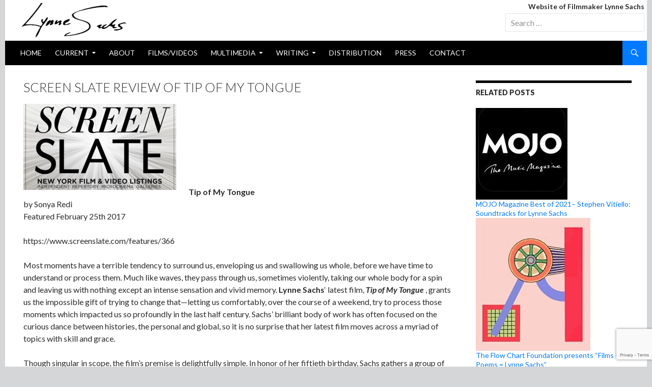

--- FILE ---
content_type: text/html; charset=UTF-8
request_url: https://www.lynnesachs.com/2017/02/25/screen-slate-review-of-tip-of-my-tongue/
body_size: 14955
content:
<!DOCTYPE html>
<!--[if IE 7]>
<html class="ie ie7" lang="en-US" xmlns:fb="https://www.facebook.com/2008/fbml" xmlns:addthis="https://www.addthis.com/help/api-spec" >
<![endif]-->
<!--[if IE 8]>
<html class="ie ie8" lang="en-US" xmlns:fb="https://www.facebook.com/2008/fbml" xmlns:addthis="https://www.addthis.com/help/api-spec" >
<![endif]-->
<!--[if !(IE 7) | !(IE 8) ]><!-->
<html lang="en-US" xmlns:fb="https://www.facebook.com/2008/fbml" xmlns:addthis="https://www.addthis.com/help/api-spec" >
<!--<![endif]-->
<head>
	<meta charset="UTF-8">
	<meta name="viewport" content="width=device-width">
	<title>Screen Slate Review of Tip of My Tongue | Lynne Sachs: experimental documentary filmmaker</title>
	<link rel="profile" href="http://gmpg.org/xfn/11">
	<link rel="pingback" href="https://www.lynnesachs.com/xmlrpc.php">
	<!--[if lt IE 9]>
	<script src="https://www.lynnesachs.com/wp-content/themes/lynne/js/html5.js"></script>
	<![endif]-->
	<meta name='robots' content='max-image-preview:large' />
<link rel='dns-prefetch' href='//www.lynnesachs.com' />
<link rel='dns-prefetch' href='//www.google.com' />
<link rel='dns-prefetch' href='//secure.gravatar.com' />
<link rel='dns-prefetch' href='//s7.addthis.com' />
<link rel='dns-prefetch' href='//fonts.googleapis.com' />
<link rel='dns-prefetch' href='//s.w.org' />
<link rel="alternate" type="application/rss+xml" title="Lynne Sachs: experimental documentary filmmaker &raquo; Feed" href="https://www.lynnesachs.com/feed/" />
<link rel="alternate" type="application/rss+xml" title="Lynne Sachs: experimental documentary filmmaker &raquo; Comments Feed" href="https://www.lynnesachs.com/comments/feed/" />
<link rel="alternate" type="application/rss+xml" title="Lynne Sachs: experimental documentary filmmaker &raquo; Screen Slate Review of Tip of My Tongue Comments Feed" href="https://www.lynnesachs.com/2017/02/25/screen-slate-review-of-tip-of-my-tongue/feed/" />
<script type="text/javascript">
window._wpemojiSettings = {"baseUrl":"https:\/\/s.w.org\/images\/core\/emoji\/14.0.0\/72x72\/","ext":".png","svgUrl":"https:\/\/s.w.org\/images\/core\/emoji\/14.0.0\/svg\/","svgExt":".svg","source":{"concatemoji":"https:\/\/www.lynnesachs.com\/wp-includes\/js\/wp-emoji-release.min.js?ver=6.0.11"}};
/*! This file is auto-generated */
!function(e,a,t){var n,r,o,i=a.createElement("canvas"),p=i.getContext&&i.getContext("2d");function s(e,t){var a=String.fromCharCode,e=(p.clearRect(0,0,i.width,i.height),p.fillText(a.apply(this,e),0,0),i.toDataURL());return p.clearRect(0,0,i.width,i.height),p.fillText(a.apply(this,t),0,0),e===i.toDataURL()}function c(e){var t=a.createElement("script");t.src=e,t.defer=t.type="text/javascript",a.getElementsByTagName("head")[0].appendChild(t)}for(o=Array("flag","emoji"),t.supports={everything:!0,everythingExceptFlag:!0},r=0;r<o.length;r++)t.supports[o[r]]=function(e){if(!p||!p.fillText)return!1;switch(p.textBaseline="top",p.font="600 32px Arial",e){case"flag":return s([127987,65039,8205,9895,65039],[127987,65039,8203,9895,65039])?!1:!s([55356,56826,55356,56819],[55356,56826,8203,55356,56819])&&!s([55356,57332,56128,56423,56128,56418,56128,56421,56128,56430,56128,56423,56128,56447],[55356,57332,8203,56128,56423,8203,56128,56418,8203,56128,56421,8203,56128,56430,8203,56128,56423,8203,56128,56447]);case"emoji":return!s([129777,127995,8205,129778,127999],[129777,127995,8203,129778,127999])}return!1}(o[r]),t.supports.everything=t.supports.everything&&t.supports[o[r]],"flag"!==o[r]&&(t.supports.everythingExceptFlag=t.supports.everythingExceptFlag&&t.supports[o[r]]);t.supports.everythingExceptFlag=t.supports.everythingExceptFlag&&!t.supports.flag,t.DOMReady=!1,t.readyCallback=function(){t.DOMReady=!0},t.supports.everything||(n=function(){t.readyCallback()},a.addEventListener?(a.addEventListener("DOMContentLoaded",n,!1),e.addEventListener("load",n,!1)):(e.attachEvent("onload",n),a.attachEvent("onreadystatechange",function(){"complete"===a.readyState&&t.readyCallback()})),(e=t.source||{}).concatemoji?c(e.concatemoji):e.wpemoji&&e.twemoji&&(c(e.twemoji),c(e.wpemoji)))}(window,document,window._wpemojiSettings);
</script>
<style type="text/css">
img.wp-smiley,
img.emoji {
	display: inline !important;
	border: none !important;
	box-shadow: none !important;
	height: 1em !important;
	width: 1em !important;
	margin: 0 0.07em !important;
	vertical-align: -0.1em !important;
	background: none !important;
	padding: 0 !important;
}
</style>
	<link rel='stylesheet' id='yarppWidgetCss-css'  href='https://www.lynnesachs.com/wp-content/plugins/yet-another-related-posts-plugin/style/widget.css?ver=6.0.11' type='text/css' media='all' />
<link rel='stylesheet' id='wp-block-library-css'  href='https://www.lynnesachs.com/wp-includes/css/dist/block-library/style.min.css?ver=6.0.11' type='text/css' media='all' />
<style id='wp-block-library-inline-css' type='text/css'>
.has-text-align-justify{text-align:justify;}
</style>
<style id='global-styles-inline-css' type='text/css'>
body{--wp--preset--color--black: #000000;--wp--preset--color--cyan-bluish-gray: #abb8c3;--wp--preset--color--white: #ffffff;--wp--preset--color--pale-pink: #f78da7;--wp--preset--color--vivid-red: #cf2e2e;--wp--preset--color--luminous-vivid-orange: #ff6900;--wp--preset--color--luminous-vivid-amber: #fcb900;--wp--preset--color--light-green-cyan: #7bdcb5;--wp--preset--color--vivid-green-cyan: #00d084;--wp--preset--color--pale-cyan-blue: #8ed1fc;--wp--preset--color--vivid-cyan-blue: #0693e3;--wp--preset--color--vivid-purple: #9b51e0;--wp--preset--gradient--vivid-cyan-blue-to-vivid-purple: linear-gradient(135deg,rgba(6,147,227,1) 0%,rgb(155,81,224) 100%);--wp--preset--gradient--light-green-cyan-to-vivid-green-cyan: linear-gradient(135deg,rgb(122,220,180) 0%,rgb(0,208,130) 100%);--wp--preset--gradient--luminous-vivid-amber-to-luminous-vivid-orange: linear-gradient(135deg,rgba(252,185,0,1) 0%,rgba(255,105,0,1) 100%);--wp--preset--gradient--luminous-vivid-orange-to-vivid-red: linear-gradient(135deg,rgba(255,105,0,1) 0%,rgb(207,46,46) 100%);--wp--preset--gradient--very-light-gray-to-cyan-bluish-gray: linear-gradient(135deg,rgb(238,238,238) 0%,rgb(169,184,195) 100%);--wp--preset--gradient--cool-to-warm-spectrum: linear-gradient(135deg,rgb(74,234,220) 0%,rgb(151,120,209) 20%,rgb(207,42,186) 40%,rgb(238,44,130) 60%,rgb(251,105,98) 80%,rgb(254,248,76) 100%);--wp--preset--gradient--blush-light-purple: linear-gradient(135deg,rgb(255,206,236) 0%,rgb(152,150,240) 100%);--wp--preset--gradient--blush-bordeaux: linear-gradient(135deg,rgb(254,205,165) 0%,rgb(254,45,45) 50%,rgb(107,0,62) 100%);--wp--preset--gradient--luminous-dusk: linear-gradient(135deg,rgb(255,203,112) 0%,rgb(199,81,192) 50%,rgb(65,88,208) 100%);--wp--preset--gradient--pale-ocean: linear-gradient(135deg,rgb(255,245,203) 0%,rgb(182,227,212) 50%,rgb(51,167,181) 100%);--wp--preset--gradient--electric-grass: linear-gradient(135deg,rgb(202,248,128) 0%,rgb(113,206,126) 100%);--wp--preset--gradient--midnight: linear-gradient(135deg,rgb(2,3,129) 0%,rgb(40,116,252) 100%);--wp--preset--duotone--dark-grayscale: url('#wp-duotone-dark-grayscale');--wp--preset--duotone--grayscale: url('#wp-duotone-grayscale');--wp--preset--duotone--purple-yellow: url('#wp-duotone-purple-yellow');--wp--preset--duotone--blue-red: url('#wp-duotone-blue-red');--wp--preset--duotone--midnight: url('#wp-duotone-midnight');--wp--preset--duotone--magenta-yellow: url('#wp-duotone-magenta-yellow');--wp--preset--duotone--purple-green: url('#wp-duotone-purple-green');--wp--preset--duotone--blue-orange: url('#wp-duotone-blue-orange');--wp--preset--font-size--small: 13px;--wp--preset--font-size--medium: 20px;--wp--preset--font-size--large: 36px;--wp--preset--font-size--x-large: 42px;}.has-black-color{color: var(--wp--preset--color--black) !important;}.has-cyan-bluish-gray-color{color: var(--wp--preset--color--cyan-bluish-gray) !important;}.has-white-color{color: var(--wp--preset--color--white) !important;}.has-pale-pink-color{color: var(--wp--preset--color--pale-pink) !important;}.has-vivid-red-color{color: var(--wp--preset--color--vivid-red) !important;}.has-luminous-vivid-orange-color{color: var(--wp--preset--color--luminous-vivid-orange) !important;}.has-luminous-vivid-amber-color{color: var(--wp--preset--color--luminous-vivid-amber) !important;}.has-light-green-cyan-color{color: var(--wp--preset--color--light-green-cyan) !important;}.has-vivid-green-cyan-color{color: var(--wp--preset--color--vivid-green-cyan) !important;}.has-pale-cyan-blue-color{color: var(--wp--preset--color--pale-cyan-blue) !important;}.has-vivid-cyan-blue-color{color: var(--wp--preset--color--vivid-cyan-blue) !important;}.has-vivid-purple-color{color: var(--wp--preset--color--vivid-purple) !important;}.has-black-background-color{background-color: var(--wp--preset--color--black) !important;}.has-cyan-bluish-gray-background-color{background-color: var(--wp--preset--color--cyan-bluish-gray) !important;}.has-white-background-color{background-color: var(--wp--preset--color--white) !important;}.has-pale-pink-background-color{background-color: var(--wp--preset--color--pale-pink) !important;}.has-vivid-red-background-color{background-color: var(--wp--preset--color--vivid-red) !important;}.has-luminous-vivid-orange-background-color{background-color: var(--wp--preset--color--luminous-vivid-orange) !important;}.has-luminous-vivid-amber-background-color{background-color: var(--wp--preset--color--luminous-vivid-amber) !important;}.has-light-green-cyan-background-color{background-color: var(--wp--preset--color--light-green-cyan) !important;}.has-vivid-green-cyan-background-color{background-color: var(--wp--preset--color--vivid-green-cyan) !important;}.has-pale-cyan-blue-background-color{background-color: var(--wp--preset--color--pale-cyan-blue) !important;}.has-vivid-cyan-blue-background-color{background-color: var(--wp--preset--color--vivid-cyan-blue) !important;}.has-vivid-purple-background-color{background-color: var(--wp--preset--color--vivid-purple) !important;}.has-black-border-color{border-color: var(--wp--preset--color--black) !important;}.has-cyan-bluish-gray-border-color{border-color: var(--wp--preset--color--cyan-bluish-gray) !important;}.has-white-border-color{border-color: var(--wp--preset--color--white) !important;}.has-pale-pink-border-color{border-color: var(--wp--preset--color--pale-pink) !important;}.has-vivid-red-border-color{border-color: var(--wp--preset--color--vivid-red) !important;}.has-luminous-vivid-orange-border-color{border-color: var(--wp--preset--color--luminous-vivid-orange) !important;}.has-luminous-vivid-amber-border-color{border-color: var(--wp--preset--color--luminous-vivid-amber) !important;}.has-light-green-cyan-border-color{border-color: var(--wp--preset--color--light-green-cyan) !important;}.has-vivid-green-cyan-border-color{border-color: var(--wp--preset--color--vivid-green-cyan) !important;}.has-pale-cyan-blue-border-color{border-color: var(--wp--preset--color--pale-cyan-blue) !important;}.has-vivid-cyan-blue-border-color{border-color: var(--wp--preset--color--vivid-cyan-blue) !important;}.has-vivid-purple-border-color{border-color: var(--wp--preset--color--vivid-purple) !important;}.has-vivid-cyan-blue-to-vivid-purple-gradient-background{background: var(--wp--preset--gradient--vivid-cyan-blue-to-vivid-purple) !important;}.has-light-green-cyan-to-vivid-green-cyan-gradient-background{background: var(--wp--preset--gradient--light-green-cyan-to-vivid-green-cyan) !important;}.has-luminous-vivid-amber-to-luminous-vivid-orange-gradient-background{background: var(--wp--preset--gradient--luminous-vivid-amber-to-luminous-vivid-orange) !important;}.has-luminous-vivid-orange-to-vivid-red-gradient-background{background: var(--wp--preset--gradient--luminous-vivid-orange-to-vivid-red) !important;}.has-very-light-gray-to-cyan-bluish-gray-gradient-background{background: var(--wp--preset--gradient--very-light-gray-to-cyan-bluish-gray) !important;}.has-cool-to-warm-spectrum-gradient-background{background: var(--wp--preset--gradient--cool-to-warm-spectrum) !important;}.has-blush-light-purple-gradient-background{background: var(--wp--preset--gradient--blush-light-purple) !important;}.has-blush-bordeaux-gradient-background{background: var(--wp--preset--gradient--blush-bordeaux) !important;}.has-luminous-dusk-gradient-background{background: var(--wp--preset--gradient--luminous-dusk) !important;}.has-pale-ocean-gradient-background{background: var(--wp--preset--gradient--pale-ocean) !important;}.has-electric-grass-gradient-background{background: var(--wp--preset--gradient--electric-grass) !important;}.has-midnight-gradient-background{background: var(--wp--preset--gradient--midnight) !important;}.has-small-font-size{font-size: var(--wp--preset--font-size--small) !important;}.has-medium-font-size{font-size: var(--wp--preset--font-size--medium) !important;}.has-large-font-size{font-size: var(--wp--preset--font-size--large) !important;}.has-x-large-font-size{font-size: var(--wp--preset--font-size--x-large) !important;}
</style>
<link rel='stylesheet' id='contact-form-7-css'  href='https://www.lynnesachs.com/wp-content/plugins/contact-form-7/includes/css/styles.css?ver=5.1.6' type='text/css' media='all' />
<link rel='stylesheet' id='responsive-lightbox-fancybox-css'  href='https://www.lynnesachs.com/wp-content/plugins/responsive-lightbox/assets/fancybox/jquery.fancybox.min.css?ver=2.2.2' type='text/css' media='all' />
<link rel='stylesheet' id='twentyfourteen-lato-css'  href='//fonts.googleapis.com/css?family=Lato%3A300%2C400%2C700%2C900%2C300italic%2C400italic%2C700italic' type='text/css' media='all' />
<link rel='stylesheet' id='genericons-css'  href='https://www.lynnesachs.com/wp-content/plugins/jetpack/_inc/genericons/genericons/genericons.css?ver=3.1' type='text/css' media='all' />
<link rel='stylesheet' id='twentyfourteen-style-css'  href='https://www.lynnesachs.com/wp-content/themes/lynne/style.css?ver=6.0.11' type='text/css' media='all' />
<!--[if lt IE 9]>
<link rel='stylesheet' id='twentyfourteen-ie-css'  href='https://www.lynnesachs.com/wp-content/themes/lynne/css/ie.css?ver=20131205' type='text/css' media='all' />
<![endif]-->
<link rel='stylesheet' id='addthis_all_pages-css'  href='https://www.lynnesachs.com/wp-content/plugins/addthis/frontend/build/addthis_wordpress_public.min.css?ver=6.0.11' type='text/css' media='all' />
<link rel='stylesheet' id='jetpack_css-css'  href='https://www.lynnesachs.com/wp-content/plugins/jetpack/css/jetpack.css?ver=8.3' type='text/css' media='all' />
<link rel='stylesheet' id='wp-pagenavi-css'  href='https://www.lynnesachs.com/wp-content/plugins/wp-pagenavi/pagenavi-css.css?ver=2.70' type='text/css' media='all' />
<script type='text/javascript' src='https://www.lynnesachs.com/wp-includes/js/jquery/jquery.min.js?ver=3.6.0' id='jquery-core-js'></script>
<script type='text/javascript' src='https://www.lynnesachs.com/wp-includes/js/jquery/jquery-migrate.min.js?ver=3.3.2' id='jquery-migrate-js'></script>
<script type='text/javascript' src='https://www.lynnesachs.com/wp-content/plugins/responsive-lightbox/assets/fancybox/jquery.fancybox.min.js?ver=2.2.2' id='responsive-lightbox-fancybox-js'></script>
<script type='text/javascript' src='https://www.lynnesachs.com/wp-content/plugins/responsive-lightbox/assets/infinitescroll/infinite-scroll.pkgd.min.js?ver=6.0.11' id='responsive-lightbox-infinite-scroll-js'></script>
<script type='text/javascript' id='responsive-lightbox-js-extra'>
/* <![CDATA[ */
var rlArgs = {"script":"fancybox","selector":"lightbox","customEvents":"","activeGalleries":"1","modal":"0","showOverlay":"1","showCloseButton":"1","enableEscapeButton":"1","hideOnOverlayClick":"1","hideOnContentClick":"0","cyclic":"0","showNavArrows":"1","autoScale":"1","scrolling":"yes","centerOnScroll":"1","opacity":"1","overlayOpacity":"70","overlayColor":"#666","titleShow":"1","titlePosition":"outside","transitions":"fade","easings":"swing","speeds":"300","changeSpeed":"300","changeFade":"100","padding":"5","margin":"5","videoWidth":"1080","videoHeight":"720","woocommerce_gallery":"0","ajaxurl":"https:\/\/www.lynnesachs.com\/wp-admin\/admin-ajax.php","nonce":"13a6f2e21e"};
/* ]]> */
</script>
<script type='text/javascript' src='https://www.lynnesachs.com/wp-content/plugins/responsive-lightbox/js/front.js?ver=2.2.2' id='responsive-lightbox-js'></script>
<script type='text/javascript' src='https://www.lynnesachs.com/wp-admin/admin-ajax.php?action=addthis_global_options_settings&#038;ver=6.0.11' id='addthis_global_options-js'></script>
<script type='text/javascript' src='https://s7.addthis.com/js/300/addthis_widget.js?ver=6.0.11#pubid=wp-3bc5fb28648b72310a8bc2c9f787fee4' id='addthis_widget-js'></script>
<link rel="https://api.w.org/" href="https://www.lynnesachs.com/wp-json/" /><link rel="alternate" type="application/json" href="https://www.lynnesachs.com/wp-json/wp/v2/posts/3177" /><link rel="EditURI" type="application/rsd+xml" title="RSD" href="https://www.lynnesachs.com/xmlrpc.php?rsd" />
<link rel="wlwmanifest" type="application/wlwmanifest+xml" href="https://www.lynnesachs.com/wp-includes/wlwmanifest.xml" /> 
<meta name="generator" content="WordPress 6.0.11" />
<link rel="canonical" href="https://www.lynnesachs.com/2017/02/25/screen-slate-review-of-tip-of-my-tongue/" />
<link rel='shortlink' href='https://wp.me/pDpNi-Pf' />
<link rel="alternate" type="application/json+oembed" href="https://www.lynnesachs.com/wp-json/oembed/1.0/embed?url=https%3A%2F%2Fwww.lynnesachs.com%2F2017%2F02%2F25%2Fscreen-slate-review-of-tip-of-my-tongue%2F" />
<link rel="alternate" type="text/xml+oembed" href="https://www.lynnesachs.com/wp-json/oembed/1.0/embed?url=https%3A%2F%2Fwww.lynnesachs.com%2F2017%2F02%2F25%2Fscreen-slate-review-of-tip-of-my-tongue%2F&#038;format=xml" />

<link rel='dns-prefetch' href='//v0.wordpress.com'/>
<style type='text/css'>img#wpstats{display:none}</style><style type="text/css" id="custom-background-css">
body.custom-background { background-color: #d5d6d7; }
</style>
	<style id="wpforms-css-vars-root">
				:root {
					--wpforms-field-border-radius: 3px;
--wpforms-field-background-color: #ffffff;
--wpforms-field-border-color: rgba( 0, 0, 0, 0.25 );
--wpforms-field-text-color: rgba( 0, 0, 0, 0.7 );
--wpforms-label-color: rgba( 0, 0, 0, 0.85 );
--wpforms-label-sublabel-color: rgba( 0, 0, 0, 0.55 );
--wpforms-label-error-color: #d63637;
--wpforms-button-border-radius: 3px;
--wpforms-button-background-color: #066aab;
--wpforms-button-text-color: #ffffff;
--wpforms-field-size-input-height: 43px;
--wpforms-field-size-input-spacing: 15px;
--wpforms-field-size-font-size: 16px;
--wpforms-field-size-line-height: 19px;
--wpforms-field-size-padding-h: 14px;
--wpforms-field-size-checkbox-size: 16px;
--wpforms-field-size-sublabel-spacing: 5px;
--wpforms-field-size-icon-size: 1;
--wpforms-label-size-font-size: 16px;
--wpforms-label-size-line-height: 19px;
--wpforms-label-size-sublabel-font-size: 14px;
--wpforms-label-size-sublabel-line-height: 17px;
--wpforms-button-size-font-size: 17px;
--wpforms-button-size-height: 41px;
--wpforms-button-size-padding-h: 15px;
--wpforms-button-size-margin-top: 10px;

				}
			</style>    <link rel="shortcut icon" href="/favicon.ico" />
	<!-- Global site tag (gtag.js) - Google Analytics -->
	<script async src="https://www.googletagmanager.com/gtag/js?id=UA-6858643-1"></script>
	<script>
  		window.dataLayer = window.dataLayer || [];
  		function gtag(){dataLayer.push(arguments);}
  		gtag('js', new Date());

  		gtag('config', 'UA-6858643-1');
	</script>
</head>

<body class="post-template-default single single-post postid-3177 single-format-standard custom-background group-blog header-image singular">
<div id="page" class="hfeed site">
		<div id="site-header">
		<a href="https://www.lynnesachs.com/" rel="home">
			<img src="https://www.lynnesachs.com/wp-content/uploads/2014/02/lynne-signature.gif" width="209" height="70" alt="">
		</a>
        <div id="blog-description">
            <h6 class="site-title">Website of Filmmaker Lynne Sachs<br></h6>
            <form role="search" method="get" class="search-form" action="https://www.lynnesachs.com/">
				<label>
					<span class="screen-reader-text">Search for:</span>
					<input type="search" class="search-field" size="30" placeholder="Search …" value="" name="s" title="Search for:">
				</label>
				<input type="submit" class="search-submit" value="Search">
			</form>
        </div>
	</div>
	
	<header id="masthead" class="site-header" role="banner">
		<div class="header-main">
			<!--<h1 class="site-title"><a href="https://www.lynnesachs.com/" rel="home">Website of Filmmaker Lynne Sachs</a></h1>-->

			<div class="search-toggle">
				<a href="#search-container" class="screen-reader-text">Search</a>
			</div>

			<nav id="primary-navigation" class="site-navigation primary-navigation" role="navigation">
				<h1 class="menu-toggle">Primary Menu</h1>
				<a class="screen-reader-text skip-link" href="#content">Skip to content</a>
				<div class="menu-main-container"><ul id="menu-main" class="nav-menu"><li id="menu-item-2426" class="menu-item menu-item-type-custom menu-item-object-custom menu-item-2426"><a href="/">Home</a></li>
<li id="menu-item-2234" class="menu-item menu-item-type-taxonomy menu-item-object-category current-post-ancestor current-menu-parent current-post-parent menu-item-has-children menu-item-2234"><a href="https://www.lynnesachs.com/category/sections/current/">current</a>
<ul class="sub-menu">
	<li id="menu-item-9057" class="menu-item menu-item-type-taxonomy menu-item-object-category menu-item-9057"><a href="https://www.lynnesachs.com/category/sections/current/events/">Events</a></li>
</ul>
</li>
<li id="menu-item-2248" class="menu-item menu-item-type-post_type menu-item-object-page menu-item-2248"><a href="https://www.lynnesachs.com/about/">About</a></li>
<li id="menu-item-2221" class="menu-item menu-item-type-taxonomy menu-item-object-category menu-item-2221"><a href="https://www.lynnesachs.com/category/medium/filmsvideos/">films/videos</a></li>
<li id="menu-item-2222" class="menu-item menu-item-type-taxonomy menu-item-object-category menu-item-has-children menu-item-2222"><a href="https://www.lynnesachs.com/category/medium/multimedia/">multimedia</a>
<ul class="sub-menu">
	<li id="menu-item-2223" class="menu-item menu-item-type-taxonomy menu-item-object-category menu-item-2223"><a href="https://www.lynnesachs.com/category/medium/multimedia/artwork/">artwork</a></li>
	<li id="menu-item-2224" class="menu-item menu-item-type-taxonomy menu-item-object-category menu-item-2224"><a href="https://www.lynnesachs.com/category/medium/multimedia/curating/">curating</a></li>
	<li id="menu-item-2225" class="menu-item menu-item-type-taxonomy menu-item-object-category menu-item-2225"><a href="https://www.lynnesachs.com/category/medium/multimedia/installations/">installations</a></li>
	<li id="menu-item-2226" class="menu-item menu-item-type-taxonomy menu-item-object-category menu-item-2226"><a href="https://www.lynnesachs.com/category/medium/multimedia/web-projects/">web projects</a></li>
</ul>
</li>
<li id="menu-item-2227" class="menu-item menu-item-type-taxonomy menu-item-object-category menu-item-has-children menu-item-2227"><a href="https://www.lynnesachs.com/category/medium/writing/">writing</a>
<ul class="sub-menu">
	<li id="menu-item-2228" class="menu-item menu-item-type-taxonomy menu-item-object-category menu-item-2228"><a href="https://www.lynnesachs.com/category/medium/writing/articles/">articles</a></li>
	<li id="menu-item-2229" class="menu-item menu-item-type-taxonomy menu-item-object-category menu-item-2229"><a href="https://www.lynnesachs.com/category/medium/writing/fiction/">fiction</a></li>
	<li id="menu-item-2230" class="menu-item menu-item-type-taxonomy menu-item-object-category menu-item-2230"><a href="https://www.lynnesachs.com/category/medium/writing/non-fiction/">non-fiction</a></li>
	<li id="menu-item-2231" class="menu-item menu-item-type-taxonomy menu-item-object-category menu-item-2231"><a href="https://www.lynnesachs.com/category/medium/writing/poetry/">poetry</a></li>
	<li id="menu-item-2232" class="menu-item menu-item-type-taxonomy menu-item-object-category menu-item-2232"><a href="https://www.lynnesachs.com/category/medium/writing/scripts/">scripts</a></li>
	<li id="menu-item-2434" class="menu-item menu-item-type-taxonomy menu-item-object-category menu-item-2434"><a href="https://www.lynnesachs.com/category/medium/writing/teaching/">Lectures / Workshops</a></li>
	<li id="menu-item-10507" class="menu-item menu-item-type-taxonomy menu-item-object-category menu-item-10507"><a href="https://www.lynnesachs.com/category/medium/writing/socialmedia/">social media posts</a></li>
</ul>
</li>
<li id="menu-item-6007" class="menu-item menu-item-type-post_type menu-item-object-page menu-item-6007"><a href="https://www.lynnesachs.com/distribution/">Distribution</a></li>
<li id="menu-item-2236" class="menu-item menu-item-type-taxonomy menu-item-object-category current-post-ancestor current-menu-parent current-post-parent menu-item-2236"><a href="https://www.lynnesachs.com/category/sections/press/">press</a></li>
<li id="menu-item-2430" class="menu-item menu-item-type-post_type menu-item-object-page menu-item-2430"><a href="https://www.lynnesachs.com/contact/">Contact</a></li>
</ul></div>			</nav>
		</div>

		<div id="search-container" class="search-box-wrapper hide">
			<div class="search-box">
				<form role="search" method="get" class="search-form" action="https://www.lynnesachs.com/">
				<label>
					<span class="screen-reader-text">Search for:</span>
					<input type="search" class="search-field" placeholder="Search &hellip;" value="" name="s" />
				</label>
				<input type="submit" class="search-submit" value="Search" />
			</form>			</div>
		</div>
	</header><!-- #masthead -->

	<div id="main" class="site-main">

	<div id="primary" class="content-area">
		<div id="content" class="site-content" role="main">
			
<article id="post-3177" class="post-3177 post type-post status-publish format-standard has-post-thumbnail hentry category-current category-press tag-tip-of-my-tongue">

	<header class="entry-header">
				<h1 class="entry-title">Screen Slate Review of Tip of My Tongue</h1>
	</header><!-- .entry-header -->

		<div class="entry-content">
		<div class="at-above-post addthis_tool" data-url="https://www.lynnesachs.com/2017/02/25/screen-slate-review-of-tip-of-my-tongue/"></div><p><a href="http://www.lynnesachs.com/wp-content/uploads/2018/01/Screen-Slate-logo.jpg" data-rel="lightbox-image-0" data-rl_title="" data-rl_caption="" title=""><img class="alignleft size-medium wp-image-3178" src="[data-uri]" data-src="http://www.lynnesachs.com/wp-content/uploads/2018/01/Screen-Slate-logo-300x169.jpg" alt="Screen Slate logo" width="300" height="169" srcset="https://www.lynnesachs.com/wp-content/uploads/2018/01/Screen-Slate-logo-300x169.jpg 300w, https://www.lynnesachs.com/wp-content/uploads/2018/01/Screen-Slate-logo-800x450.jpg 800w, https://www.lynnesachs.com/wp-content/uploads/2018/01/Screen-Slate-logo.jpg 1552w" sizes="(max-width: 300px) 100vw, 300px" /><noscript><img class="alignleft size-medium wp-image-3178" src="http://www.lynnesachs.com/wp-content/uploads/2018/01/Screen-Slate-logo-300x169.jpg" alt="Screen Slate logo" width="300" height="169" srcset="https://www.lynnesachs.com/wp-content/uploads/2018/01/Screen-Slate-logo-300x169.jpg 300w, https://www.lynnesachs.com/wp-content/uploads/2018/01/Screen-Slate-logo-800x450.jpg 800w, https://www.lynnesachs.com/wp-content/uploads/2018/01/Screen-Slate-logo.jpg 1552w" sizes="(max-width: 300px) 100vw, 300px" /></noscript></a></p>
<p><strong> </strong></p>
<p>&nbsp;</p>
<p>&nbsp;</p>
<p><strong>Tip of My Tongue<br />
</strong>by Sonya Redi<br />
Featured February 25th 2017</p>
<p>https://www.screenslate.com/features/366</p>
<p>Most moments have a terrible tendency to surround us, enveloping us and swallowing us whole, before we have time to understand or process them. Much like waves, they pass through us, sometimes violently, taking our whole body for a spin and leaving us with nothing except an intense sensation and vivid memory. <strong>Lynne Sachs</strong>&#8216; latest film, <strong><em>Tip of My Tongue </em></strong>, grants us the impossible gift of trying to change that—letting us comfortably, over the course of a weekend, try to process those moments which impacted us so profoundly in the last half century. Sachs&#8217; brilliant body of work has often focused on the curious dance between histories, the personal and global, so it is no surprise that her latest film moves across a myriad of topics with skill and grace.</p>
<p>Though singular in scope, the film’s premise is delightfully simple. In honor of her fiftieth birthday, Sachs gathers a group of New Yorkers from around the world, whose only common trait is that they were born around the same time. Together they spend the weekend conversing and sharing their personal memories from these turbulent years, reflecting on topics ranging from the assassination of JFK to Occupy Wall Street. Through this sharing of intimate fragments we are able to feel instantly connected, as if along for the journey. Sachs creates a magical, safe space for us to get lost in conversation, as well as take a step back and unfold on our own memories, however big or small.</p>
<p>It&#8217;s a mesmerizing ride through time, a dreamscape full of reflection and wonder, filled with inspired use of archival footage, poetry, beautiful cinematography and music. The film flows seamlessly across the years like one of the elusive waves it is trying to catch. It raises the question of how deeply events affect us, while granting us enough room to crash into our own thoughts, or float on by, rejoicing in the company of our newfound friends.</p>
<p>© Jon Dieringer 2010-2017. All Rights Reserved.</p>
<p>&nbsp;</p>
<p>&nbsp;</p>
<!-- AddThis Advanced Settings above via filter on the_content --><!-- AddThis Advanced Settings below via filter on the_content --><!-- AddThis Advanced Settings generic via filter on the_content --><!-- AddThis Share Buttons above via filter on the_content --><!-- AddThis Share Buttons below via filter on the_content --><div class="at-below-post addthis_tool" data-url="https://www.lynnesachs.com/2017/02/25/screen-slate-review-of-tip-of-my-tongue/"></div><!-- AddThis Share Buttons generic via filter on the_content -->	</div><!-- .entry-content -->
	
	<footer class="entry-meta"><span class="tag-links"><a href="https://www.lynnesachs.com/tag/tip-of-my-tongue/" rel="tag">Tip of My Tongue</a></span></footer></article><!-- #post-## -->
		</div><!-- #content -->
	</div><!-- #primary -->

<div id="content-sidebar" class="content-sidebar widget-area" role="complementary">
	<aside id="yarpp_widget-2" class="widget widget_yarpp_widget"><div class='yarpp-related-widget'>
<h1 class="widget-title">Related Posts</h1>
<ol>
	        		<liclass="thumbnail"><a href="https://www.lynnesachs.com/2021/11/11/mojo-magazine-best-of-2021-stephen-vitiello-soundtracks-for-lynne-sachs/" rel="bookmark" title="MOJO Magazine Best of 2021– Stephen Vitiello: Soundtracks for Lynne Sachs">
	<div class="post-thumbnail">
	<img width="180" height="180" src="[data-uri]" data-src="https://www.lynnesachs.com/wp-content/uploads/2021/11/mojologo.jpeg" class="attachment-large size-large wp-post-image" alt="" loading="lazy" srcset="https://www.lynnesachs.com/wp-content/uploads/2021/11/mojologo.jpeg 180w, https://www.lynnesachs.com/wp-content/uploads/2021/11/mojologo-150x150.jpeg 150w" sizes="(max-width: 180px) 100vw, 180px" /><noscript><img width="180" height="180" src="https://www.lynnesachs.com/wp-content/uploads/2021/11/mojologo.jpeg" class="attachment-large size-large wp-post-image" alt="" loading="lazy" srcset="https://www.lynnesachs.com/wp-content/uploads/2021/11/mojologo.jpeg 180w, https://www.lynnesachs.com/wp-content/uploads/2021/11/mojologo-150x150.jpeg 150w" sizes="(max-width: 180px) 100vw, 180px" /></noscript>	</div>

	MOJO Magazine Best of 2021– Stephen Vitiello: Soundtracks for Lynne Sachs</a></li>
		
	        		<liclass="thumbnail"><a href="https://www.lynnesachs.com/2021/08/04/the-flow-chart-foundation-presents-films-poems-lynne-sachs/" rel="bookmark" title="The Flow Chart Foundation presents &#8220;Films + Poems = Lynne Sachs&#8221;">
	<div class="post-thumbnail">
	<img width="225" height="261" src="[data-uri]" data-src="https://www.lynnesachs.com/wp-content/uploads/2021/05/FlowChartFoundation_Sq.jpg" class="attachment-large size-large wp-post-image" alt="" loading="lazy" /><noscript><img width="225" height="261" src="https://www.lynnesachs.com/wp-content/uploads/2021/05/FlowChartFoundation_Sq.jpg" class="attachment-large size-large wp-post-image" alt="" loading="lazy" /></noscript>	</div>

	The Flow Chart Foundation presents &#8220;Films + Poems = Lynne Sachs&#8221;</a></li>
		
	        		<liclass="thumbnail"><a href="https://www.lynnesachs.com/2021/08/04/the-flow-chart-foundations-text-kitchen-with-workshops-by-lynne-sachs/" rel="bookmark" title="The Flow Chart Foundation’s &#8220;Text Kitchen&#8221; with Workshops by Lynne Sachs">
	<div class="post-thumbnail">
	<img width="225" height="261" src="[data-uri]" data-src="https://www.lynnesachs.com/wp-content/uploads/2021/05/FlowChartFoundation_Sq.jpg" class="attachment-large size-large wp-post-image" alt="" loading="lazy" /><noscript><img width="225" height="261" src="https://www.lynnesachs.com/wp-content/uploads/2021/05/FlowChartFoundation_Sq.jpg" class="attachment-large size-large wp-post-image" alt="" loading="lazy" /></noscript>	</div>

	The Flow Chart Foundation’s &#8220;Text Kitchen&#8221; with Workshops by Lynne Sachs</a></li>
		
	        		<liclass="thumbnail"><a href="https://www.lynnesachs.com/2021/07/12/filmmaker-magazine-the-longhand-film/" rel="bookmark" title="Filmmaker Magazine: The Longhand Film">
	<div class="post-thumbnail">
	<img width="474" height="284" src="[data-uri]" data-src="https://www.lynnesachs.com/wp-content/uploads/2020/01/filmmaker-mag-800x480.jpg" class="attachment-large size-large wp-post-image" alt="" loading="lazy" srcset="https://www.lynnesachs.com/wp-content/uploads/2020/01/filmmaker-mag-800x480.jpg 800w, https://www.lynnesachs.com/wp-content/uploads/2020/01/filmmaker-mag-300x180.jpg 300w, https://www.lynnesachs.com/wp-content/uploads/2020/01/filmmaker-mag.jpg 1000w" sizes="(max-width: 474px) 100vw, 474px" /><noscript><img width="474" height="284" src="https://www.lynnesachs.com/wp-content/uploads/2020/01/filmmaker-mag-800x480.jpg" class="attachment-large size-large wp-post-image" alt="" loading="lazy" srcset="https://www.lynnesachs.com/wp-content/uploads/2020/01/filmmaker-mag-800x480.jpg 800w, https://www.lynnesachs.com/wp-content/uploads/2020/01/filmmaker-mag-300x180.jpg 300w, https://www.lynnesachs.com/wp-content/uploads/2020/01/filmmaker-mag.jpg 1000w" sizes="(max-width: 474px) 100vw, 474px" /></noscript>	</div>

	Filmmaker Magazine: The Longhand Film</a></li>
		
	        		<liclass="thumbnail"><a href="https://www.lynnesachs.com/2021/06/03/masterclass-by-lynne-sachs-at-the-lighthouse-international-film-festival/" rel="bookmark" title="Masterclass by Lynne Sachs at the Lighthouse International Film Festival">
	<div class="post-thumbnail">
	<img width="272" height="272" src="[data-uri]" data-src="https://www.lynnesachs.com/wp-content/uploads/2021/06/LIFF_Sq.png" class="attachment-large size-large wp-post-image" alt="" loading="lazy" srcset="https://www.lynnesachs.com/wp-content/uploads/2021/06/LIFF_Sq.png 272w, https://www.lynnesachs.com/wp-content/uploads/2021/06/LIFF_Sq-150x150.png 150w" sizes="(max-width: 272px) 100vw, 272px" /><noscript><img width="272" height="272" src="https://www.lynnesachs.com/wp-content/uploads/2021/06/LIFF_Sq.png" class="attachment-large size-large wp-post-image" alt="" loading="lazy" srcset="https://www.lynnesachs.com/wp-content/uploads/2021/06/LIFF_Sq.png 272w, https://www.lynnesachs.com/wp-content/uploads/2021/06/LIFF_Sq-150x150.png 150w" sizes="(max-width: 272px) 100vw, 272px" /></noscript>	</div>

	Masterclass by Lynne Sachs at the Lighthouse International Film Festival</a></li>
		
	        		<liclass="thumbnail"><a href="https://www.lynnesachs.com/2021/03/28/filmwax-tv-reunites-tip-of-my-tongue-cast-in-for-sachs-momi-retrospective/" rel="bookmark" title="Filmwax TV Reunites &#8220;Tip of My Tongue&#8221; Cast in for Sachs&#8217; MoMI Retrospective">
	<div class="post-thumbnail">
	<img width="400" height="400" src="[data-uri]" data-src="https://www.lynnesachs.com/wp-content/uploads/2021/03/filmwaxradio.jpeg" class="attachment-large size-large wp-post-image" alt="" loading="lazy" srcset="https://www.lynnesachs.com/wp-content/uploads/2021/03/filmwaxradio.jpeg 400w, https://www.lynnesachs.com/wp-content/uploads/2021/03/filmwaxradio-300x300.jpeg 300w, https://www.lynnesachs.com/wp-content/uploads/2021/03/filmwaxradio-150x150.jpeg 150w" sizes="(max-width: 400px) 100vw, 400px" /><noscript><img width="400" height="400" src="https://www.lynnesachs.com/wp-content/uploads/2021/03/filmwaxradio.jpeg" class="attachment-large size-large wp-post-image" alt="" loading="lazy" srcset="https://www.lynnesachs.com/wp-content/uploads/2021/03/filmwaxradio.jpeg 400w, https://www.lynnesachs.com/wp-content/uploads/2021/03/filmwaxradio-300x300.jpeg 300w, https://www.lynnesachs.com/wp-content/uploads/2021/03/filmwaxradio-150x150.jpeg 150w" sizes="(max-width: 400px) 100vw, 400px" /></noscript>	</div>

	Filmwax TV Reunites &#8220;Tip of My Tongue&#8221; Cast in for Sachs&#8217; MoMI Retrospective</a></li>
		
	        		<liclass="thumbnail"><a href="https://www.lynnesachs.com/2021/03/04/stephen-vitiello-soundtracks-for-lynne-sachs-volume-2/" rel="bookmark" title="STEPHEN VITIELLO: SOUNDTRACKS FOR LYNNE SACHS (VOLUME 2)">
	<div class="post-thumbnail">
	<img width="474" height="474" src="[data-uri]" data-src="https://www.lynnesachs.com/wp-content/uploads/2021/03/SV_SoundtracksForLynneSachs_Vol2-600x600.jpg" class="attachment-large size-large wp-post-image" alt="" loading="lazy" srcset="https://www.lynnesachs.com/wp-content/uploads/2021/03/SV_SoundtracksForLynneSachs_Vol2-600x600.jpg 600w, https://www.lynnesachs.com/wp-content/uploads/2021/03/SV_SoundtracksForLynneSachs_Vol2-300x300.jpg 300w, https://www.lynnesachs.com/wp-content/uploads/2021/03/SV_SoundtracksForLynneSachs_Vol2-150x150.jpg 150w, https://www.lynnesachs.com/wp-content/uploads/2021/03/SV_SoundtracksForLynneSachs_Vol2.jpg 700w" sizes="(max-width: 474px) 100vw, 474px" /><noscript><img width="474" height="474" src="https://www.lynnesachs.com/wp-content/uploads/2021/03/SV_SoundtracksForLynneSachs_Vol2-600x600.jpg" class="attachment-large size-large wp-post-image" alt="" loading="lazy" srcset="https://www.lynnesachs.com/wp-content/uploads/2021/03/SV_SoundtracksForLynneSachs_Vol2-600x600.jpg 600w, https://www.lynnesachs.com/wp-content/uploads/2021/03/SV_SoundtracksForLynneSachs_Vol2-300x300.jpg 300w, https://www.lynnesachs.com/wp-content/uploads/2021/03/SV_SoundtracksForLynneSachs_Vol2-150x150.jpg 150w, https://www.lynnesachs.com/wp-content/uploads/2021/03/SV_SoundtracksForLynneSachs_Vol2.jpg 700w" sizes="(max-width: 474px) 100vw, 474px" /></noscript>	</div>

	STEPHEN VITIELLO: SOUNDTRACKS FOR LYNNE SACHS (VOLUME 2)</a></li>
		
	        		<liclass="thumbnail"><a href="https://www.lynnesachs.com/2021/02/18/kino-rebelde-to-represent-lynne-sachs-catalogue-internationally/" rel="bookmark" title="Kino Rebelde to Represent Lynne Sachs&#8217; Catalogue Internationally">
	<div class="post-thumbnail">
	<img width="474" height="474" src="[data-uri]" data-src="https://www.lynnesachs.com/wp-content/uploads/2021/02/KinoRebelde-1-600x600.png" class="attachment-large size-large wp-post-image" alt="" loading="lazy" srcset="https://www.lynnesachs.com/wp-content/uploads/2021/02/KinoRebelde-1-600x600.png 600w, https://www.lynnesachs.com/wp-content/uploads/2021/02/KinoRebelde-1-300x300.png 300w, https://www.lynnesachs.com/wp-content/uploads/2021/02/KinoRebelde-1-150x150.png 150w, https://www.lynnesachs.com/wp-content/uploads/2021/02/KinoRebelde-1-768x768.png 768w, https://www.lynnesachs.com/wp-content/uploads/2021/02/KinoRebelde-1.png 800w" sizes="(max-width: 474px) 100vw, 474px" /><noscript><img width="474" height="474" src="https://www.lynnesachs.com/wp-content/uploads/2021/02/KinoRebelde-1-600x600.png" class="attachment-large size-large wp-post-image" alt="" loading="lazy" srcset="https://www.lynnesachs.com/wp-content/uploads/2021/02/KinoRebelde-1-600x600.png 600w, https://www.lynnesachs.com/wp-content/uploads/2021/02/KinoRebelde-1-300x300.png 300w, https://www.lynnesachs.com/wp-content/uploads/2021/02/KinoRebelde-1-150x150.png 150w, https://www.lynnesachs.com/wp-content/uploads/2021/02/KinoRebelde-1-768x768.png 768w, https://www.lynnesachs.com/wp-content/uploads/2021/02/KinoRebelde-1.png 800w" sizes="(max-width: 474px) 100vw, 474px" /></noscript>	</div>

	Kino Rebelde to Represent Lynne Sachs&#8217; Catalogue Internationally</a></li>
		
	        		<liclass="thumbnail"><a href="https://www.lynnesachs.com/2021/02/18/retrospective-lynne-sachs-between-thought-and-expression-curated-by-edo-choi-asst-curator-museum-of-the-moving-image/" rel="bookmark" title="Retrospective &#8211; &#8220;Lynne Sachs: Between Thought and Expression&#8221; curated by Edo Choi, Asst. Curator, Museum of the Moving Image">
	<div class="post-thumbnail">
	<img width="474" height="474" src="[data-uri]" data-src="https://www.lynnesachs.com/wp-content/uploads/2021/02/Canyon_Blk.png" class="attachment-large size-large wp-post-image" alt="" loading="lazy" srcset="https://www.lynnesachs.com/wp-content/uploads/2021/02/Canyon_Blk.png 600w, https://www.lynnesachs.com/wp-content/uploads/2021/02/Canyon_Blk-300x300.png 300w, https://www.lynnesachs.com/wp-content/uploads/2021/02/Canyon_Blk-150x150.png 150w" sizes="(max-width: 474px) 100vw, 474px" /><noscript><img width="474" height="474" src="https://www.lynnesachs.com/wp-content/uploads/2021/02/Canyon_Blk.png" class="attachment-large size-large wp-post-image" alt="" loading="lazy" srcset="https://www.lynnesachs.com/wp-content/uploads/2021/02/Canyon_Blk.png 600w, https://www.lynnesachs.com/wp-content/uploads/2021/02/Canyon_Blk-300x300.png 300w, https://www.lynnesachs.com/wp-content/uploads/2021/02/Canyon_Blk-150x150.png 150w" sizes="(max-width: 474px) 100vw, 474px" /></noscript>	</div>

	Retrospective &#8211; &#8220;Lynne Sachs: Between Thought and Expression&#8221; curated by Edo Choi, Asst. Curator, Museum of the Moving Image</a></li>
		
	        		<liclass="thumbnail"><a href="https://www.lynnesachs.com/2021/02/11/stephen-vitiello-soundtracks-for-lynne-sachs-volume-1/" rel="bookmark" title="Stephen Vitiello: Soundtracks for Lynne Sachs (Volume 1)">
	<div class="post-thumbnail">
	<img width="474" height="474" src="[data-uri]" data-src="https://www.lynnesachs.com/wp-content/uploads/2021/02/SoundtracksForLS-600x600.jpg" class="attachment-large size-large wp-post-image" alt="" loading="lazy" srcset="https://www.lynnesachs.com/wp-content/uploads/2021/02/SoundtracksForLS-600x600.jpg 600w, https://www.lynnesachs.com/wp-content/uploads/2021/02/SoundtracksForLS-300x300.jpg 300w, https://www.lynnesachs.com/wp-content/uploads/2021/02/SoundtracksForLS-150x150.jpg 150w, https://www.lynnesachs.com/wp-content/uploads/2021/02/SoundtracksForLS-768x768.jpg 768w, https://www.lynnesachs.com/wp-content/uploads/2021/02/SoundtracksForLS-1536x1536.jpg 1536w, https://www.lynnesachs.com/wp-content/uploads/2021/02/SoundtracksForLS-2048x2048.jpg 2048w" sizes="(max-width: 474px) 100vw, 474px" /><noscript><img width="474" height="474" src="https://www.lynnesachs.com/wp-content/uploads/2021/02/SoundtracksForLS-600x600.jpg" class="attachment-large size-large wp-post-image" alt="" loading="lazy" srcset="https://www.lynnesachs.com/wp-content/uploads/2021/02/SoundtracksForLS-600x600.jpg 600w, https://www.lynnesachs.com/wp-content/uploads/2021/02/SoundtracksForLS-300x300.jpg 300w, https://www.lynnesachs.com/wp-content/uploads/2021/02/SoundtracksForLS-150x150.jpg 150w, https://www.lynnesachs.com/wp-content/uploads/2021/02/SoundtracksForLS-768x768.jpg 768w, https://www.lynnesachs.com/wp-content/uploads/2021/02/SoundtracksForLS-1536x1536.jpg 1536w, https://www.lynnesachs.com/wp-content/uploads/2021/02/SoundtracksForLS-2048x2048.jpg 2048w" sizes="(max-width: 474px) 100vw, 474px" /></noscript>	</div>

	Stephen Vitiello: Soundtracks for Lynne Sachs (Volume 1)</a></li>
		
	        		<liclass="thumbnail"><a href="https://www.lynnesachs.com/2021/02/10/lynne-sachs-and-stephen-vitiello-program-at-the-la-film-forum/" rel="bookmark" title="Lynne Sachs and Stephen Vitiello Program at the LA Film Forum">
	<div class="post-thumbnail">
	<img width="474" height="474" src="[data-uri]" data-src="https://www.lynnesachs.com/wp-content/uploads/2021/02/LAFilmForum-600x600.jpg" class="attachment-large size-large wp-post-image" alt="" loading="lazy" srcset="https://www.lynnesachs.com/wp-content/uploads/2021/02/LAFilmForum-600x600.jpg 600w, https://www.lynnesachs.com/wp-content/uploads/2021/02/LAFilmForum-300x300.jpg 300w, https://www.lynnesachs.com/wp-content/uploads/2021/02/LAFilmForum-150x150.jpg 150w, https://www.lynnesachs.com/wp-content/uploads/2021/02/LAFilmForum-768x768.jpg 768w, https://www.lynnesachs.com/wp-content/uploads/2021/02/LAFilmForum.jpg 900w" sizes="(max-width: 474px) 100vw, 474px" /><noscript><img width="474" height="474" src="https://www.lynnesachs.com/wp-content/uploads/2021/02/LAFilmForum-600x600.jpg" class="attachment-large size-large wp-post-image" alt="" loading="lazy" srcset="https://www.lynnesachs.com/wp-content/uploads/2021/02/LAFilmForum-600x600.jpg 600w, https://www.lynnesachs.com/wp-content/uploads/2021/02/LAFilmForum-300x300.jpg 300w, https://www.lynnesachs.com/wp-content/uploads/2021/02/LAFilmForum-150x150.jpg 150w, https://www.lynnesachs.com/wp-content/uploads/2021/02/LAFilmForum-768x768.jpg 768w, https://www.lynnesachs.com/wp-content/uploads/2021/02/LAFilmForum.jpg 900w" sizes="(max-width: 474px) 100vw, 474px" /></noscript>	</div>

	Lynne Sachs and Stephen Vitiello Program at the LA Film Forum</a></li>
		
	        		<liclass="thumbnail"><a href="https://www.lynnesachs.com/2021/01/12/lynne-sachs-between-thought-and-expression-and-why-you-cannot-miss-her-momi-retrospective/" rel="bookmark" title="&#8220;Lynne Sachs: Between Thought and Expression&#8221; and why you cannot miss her MoMI retrospective">
	<div class="post-thumbnail">
	<img width="328" height="105" src="[data-uri]" data-src="https://www.lynnesachs.com/wp-content/uploads/2020/02/ENinaRothe.png" class="attachment-large size-large wp-post-image" alt="" loading="lazy" srcset="https://www.lynnesachs.com/wp-content/uploads/2020/02/ENinaRothe.png 328w, https://www.lynnesachs.com/wp-content/uploads/2020/02/ENinaRothe-300x96.png 300w" sizes="(max-width: 328px) 100vw, 328px" /><noscript><img width="328" height="105" src="https://www.lynnesachs.com/wp-content/uploads/2020/02/ENinaRothe.png" class="attachment-large size-large wp-post-image" alt="" loading="lazy" srcset="https://www.lynnesachs.com/wp-content/uploads/2020/02/ENinaRothe.png 328w, https://www.lynnesachs.com/wp-content/uploads/2020/02/ENinaRothe-300x96.png 300w" sizes="(max-width: 328px) 100vw, 328px" /></noscript>	</div>

	&#8220;Lynne Sachs: Between Thought and Expression&#8221; and why you cannot miss her MoMI retrospective</a></li>
		
	        		<liclass="thumbnail"><a href="https://www.lynnesachs.com/2020/12/28/everything-that-surrounds-us-becomes-part-of-us-screening-reading-workshop-at-sf-public-library/" rel="bookmark" title="“Everything That Surrounds Us Becomes Part of Us” &#8211; Screening, Reading &#038; Workshop at SF Public Library">
	<div class="post-thumbnail">
	<img width="212" height="237" src="[data-uri]" data-src="https://www.lynnesachs.com/wp-content/uploads/2020/03/SFPL-Sq.png" class="attachment-large size-large wp-post-image" alt="" loading="lazy" /><noscript><img width="212" height="237" src="https://www.lynnesachs.com/wp-content/uploads/2020/03/SFPL-Sq.png" class="attachment-large size-large wp-post-image" alt="" loading="lazy" /></noscript>	</div>

	“Everything That Surrounds Us Becomes Part of Us” &#8211; Screening, Reading &#038; Workshop at SF Public Library</a></li>
		
	        		<liclass="thumbnail"><a href="https://www.lynnesachs.com/2020/12/15/lynne-sachs-between-thought-and-expression-museum-of-the-moving-image-to-host-sachs-retrospective/" rel="bookmark" title="&#8220;Lynne Sachs: Between Thought and Expression&#8221; &#8211; Museum of the Moving Image to host Sachs Retrospective">
	<div class="post-thumbnail">
	<img width="474" height="410" src="[data-uri]" data-src="https://www.lynnesachs.com/wp-content/uploads/2020/12/MOMI-Logo-693x600.jpg" class="attachment-large size-large wp-post-image" alt="" loading="lazy" srcset="https://www.lynnesachs.com/wp-content/uploads/2020/12/MOMI-Logo-693x600.jpg 693w, https://www.lynnesachs.com/wp-content/uploads/2020/12/MOMI-Logo-300x260.jpg 300w, https://www.lynnesachs.com/wp-content/uploads/2020/12/MOMI-Logo-768x665.jpg 768w, https://www.lynnesachs.com/wp-content/uploads/2020/12/MOMI-Logo.jpg 1023w" sizes="(max-width: 474px) 100vw, 474px" /><noscript><img width="474" height="410" src="https://www.lynnesachs.com/wp-content/uploads/2020/12/MOMI-Logo-693x600.jpg" class="attachment-large size-large wp-post-image" alt="" loading="lazy" srcset="https://www.lynnesachs.com/wp-content/uploads/2020/12/MOMI-Logo-693x600.jpg 693w, https://www.lynnesachs.com/wp-content/uploads/2020/12/MOMI-Logo-300x260.jpg 300w, https://www.lynnesachs.com/wp-content/uploads/2020/12/MOMI-Logo-768x665.jpg 768w, https://www.lynnesachs.com/wp-content/uploads/2020/12/MOMI-Logo.jpg 1023w" sizes="(max-width: 474px) 100vw, 474px" /></noscript>	</div>

	&#8220;Lynne Sachs: Between Thought and Expression&#8221; &#8211; Museum of the Moving Image to host Sachs Retrospective</a></li>
		
	        		<liclass="thumbnail"><a href="https://www.lynnesachs.com/2020/09/03/ubiquarian-reflections-6-what-does-it-mean-to-contribute-to-film-criticism/" rel="bookmark" title="Ubiquarian – Reflections 6: What does it mean to contribute to film criticism?">
	<div class="post-thumbnail">
	<img width="300" height="300" src="[data-uri]" data-src="https://www.lynnesachs.com/wp-content/uploads/2020/06/ubiquarian_icon.png" class="attachment-large size-large wp-post-image" alt="" loading="lazy" srcset="https://www.lynnesachs.com/wp-content/uploads/2020/06/ubiquarian_icon.png 300w, https://www.lynnesachs.com/wp-content/uploads/2020/06/ubiquarian_icon-150x150.png 150w" sizes="(max-width: 300px) 100vw, 300px" /><noscript><img width="300" height="300" src="https://www.lynnesachs.com/wp-content/uploads/2020/06/ubiquarian_icon.png" class="attachment-large size-large wp-post-image" alt="" loading="lazy" srcset="https://www.lynnesachs.com/wp-content/uploads/2020/06/ubiquarian_icon.png 300w, https://www.lynnesachs.com/wp-content/uploads/2020/06/ubiquarian_icon-150x150.png 150w" sizes="(max-width: 300px) 100vw, 300px" /></noscript>	</div>

	Ubiquarian – Reflections 6: What does it mean to contribute to film criticism?</a></li>
		
	        		<liclass="thumbnail"><a href="https://www.lynnesachs.com/2020/08/31/docs-in-orbit-masters-episode-lynne-sachs-part-1/" rel="bookmark" title="Docs in Orbit / Masters Episode &#8211; Lynne Sachs &#8211; Part 1">
	<div class="post-thumbnail">
	<img width="474" height="394" src="[data-uri]" data-src="https://www.lynnesachs.com/wp-content/uploads/2020/08/DocsInOrbit-721x600.png" class="attachment-large size-large wp-post-image" alt="" loading="lazy" srcset="https://www.lynnesachs.com/wp-content/uploads/2020/08/DocsInOrbit-721x600.png 721w, https://www.lynnesachs.com/wp-content/uploads/2020/08/DocsInOrbit-300x250.png 300w, https://www.lynnesachs.com/wp-content/uploads/2020/08/DocsInOrbit-768x639.png 768w, https://www.lynnesachs.com/wp-content/uploads/2020/08/DocsInOrbit.png 1500w" sizes="(max-width: 474px) 100vw, 474px" /><noscript><img width="474" height="394" src="https://www.lynnesachs.com/wp-content/uploads/2020/08/DocsInOrbit-721x600.png" class="attachment-large size-large wp-post-image" alt="" loading="lazy" srcset="https://www.lynnesachs.com/wp-content/uploads/2020/08/DocsInOrbit-721x600.png 721w, https://www.lynnesachs.com/wp-content/uploads/2020/08/DocsInOrbit-300x250.png 300w, https://www.lynnesachs.com/wp-content/uploads/2020/08/DocsInOrbit-768x639.png 768w, https://www.lynnesachs.com/wp-content/uploads/2020/08/DocsInOrbit.png 1500w" sizes="(max-width: 474px) 100vw, 474px" /></noscript>	</div>

	Docs in Orbit / Masters Episode &#8211; Lynne Sachs &#8211; Part 1</a></li>
		
	        		<liclass="thumbnail"><a href="https://www.lynnesachs.com/2020/08/17/docs-in-orbit-masters-edition-in-conversation-with-lynne-sachs/" rel="bookmark" title="Docs In Orbit &#8211; Masters Edition: In Conversation with Lynne Sachs">
	<div class="post-thumbnail">
	<img width="474" height="394" src="[data-uri]" data-src="https://www.lynnesachs.com/wp-content/uploads/2020/08/DocsInOrbit-721x600.png" class="attachment-large size-large wp-post-image" alt="" loading="lazy" srcset="https://www.lynnesachs.com/wp-content/uploads/2020/08/DocsInOrbit-721x600.png 721w, https://www.lynnesachs.com/wp-content/uploads/2020/08/DocsInOrbit-300x250.png 300w, https://www.lynnesachs.com/wp-content/uploads/2020/08/DocsInOrbit-768x639.png 768w, https://www.lynnesachs.com/wp-content/uploads/2020/08/DocsInOrbit.png 1500w" sizes="(max-width: 474px) 100vw, 474px" /><noscript><img width="474" height="394" src="https://www.lynnesachs.com/wp-content/uploads/2020/08/DocsInOrbit-721x600.png" class="attachment-large size-large wp-post-image" alt="" loading="lazy" srcset="https://www.lynnesachs.com/wp-content/uploads/2020/08/DocsInOrbit-721x600.png 721w, https://www.lynnesachs.com/wp-content/uploads/2020/08/DocsInOrbit-300x250.png 300w, https://www.lynnesachs.com/wp-content/uploads/2020/08/DocsInOrbit-768x639.png 768w, https://www.lynnesachs.com/wp-content/uploads/2020/08/DocsInOrbit.png 1500w" sizes="(max-width: 474px) 100vw, 474px" /></noscript>	</div>

	Docs In Orbit &#8211; Masters Edition: In Conversation with Lynne Sachs</a></li>
		
	        		<liclass="thumbnail"><a href="https://www.lynnesachs.com/2019/07/21/maysles-documentary-center-a-public-dialogue-screening-poetry-workshop-with-filmmaker-lynne-sachs/" rel="bookmark" title="Maysles Documentary Center: A Public Dialogue, Screening &#038; Poetry Workshop with filmmaker Lynne Sachs">
	<div class="post-thumbnail">
	<img width="309" height="400" src="[data-uri]" data-src="https://www.lynnesachs.com/wp-content/uploads/2020/03/1.jpg" class="attachment-large size-large wp-post-image" alt="" loading="lazy" srcset="https://www.lynnesachs.com/wp-content/uploads/2020/03/1.jpg 309w, https://www.lynnesachs.com/wp-content/uploads/2020/03/1-232x300.jpg 232w" sizes="(max-width: 309px) 100vw, 309px" /><noscript><img width="309" height="400" src="https://www.lynnesachs.com/wp-content/uploads/2020/03/1.jpg" class="attachment-large size-large wp-post-image" alt="" loading="lazy" srcset="https://www.lynnesachs.com/wp-content/uploads/2020/03/1.jpg 309w, https://www.lynnesachs.com/wp-content/uploads/2020/03/1-232x300.jpg 232w" sizes="(max-width: 309px) 100vw, 309px" /></noscript>	</div>

	Maysles Documentary Center: A Public Dialogue, Screening &#038; Poetry Workshop with filmmaker Lynne Sachs</a></li>
		
	        		<liclass="thumbnail"><a href="https://www.lynnesachs.com/2019/07/21/lynne-sachs-at-2019-the-film-and-video-poetry-symposium/" rel="bookmark" title="Lynne Sachs at 2019 The Film and Video Poetry Symposium">
	<div class="post-thumbnail">
	<img width="330" height="330" src="[data-uri]" data-src="https://www.lynnesachs.com/wp-content/uploads/2020/09/FVPS.jpg" class="attachment-large size-large wp-post-image" alt="" loading="lazy" srcset="https://www.lynnesachs.com/wp-content/uploads/2020/09/FVPS.jpg 330w, https://www.lynnesachs.com/wp-content/uploads/2020/09/FVPS-300x300.jpg 300w, https://www.lynnesachs.com/wp-content/uploads/2020/09/FVPS-150x150.jpg 150w" sizes="(max-width: 330px) 100vw, 330px" /><noscript><img width="330" height="330" src="https://www.lynnesachs.com/wp-content/uploads/2020/09/FVPS.jpg" class="attachment-large size-large wp-post-image" alt="" loading="lazy" srcset="https://www.lynnesachs.com/wp-content/uploads/2020/09/FVPS.jpg 330w, https://www.lynnesachs.com/wp-content/uploads/2020/09/FVPS-300x300.jpg 300w, https://www.lynnesachs.com/wp-content/uploads/2020/09/FVPS-150x150.jpg 150w" sizes="(max-width: 330px) 100vw, 330px" /></noscript>	</div>

	Lynne Sachs at 2019 The Film and Video Poetry Symposium</a></li>
		
	        		<liclass="thumbnail"><a href="https://www.lynnesachs.com/2018/10/18/tip-of-my-tongue-screens-in-the-poetic-is-political-at-film-makers-cooperative/" rel="bookmark" title="Tip of My Tongue screens in The Poetic is Political at Film-Makers Cooperative">
	<div class="post-thumbnail">
	<img width="175" height="175" src="[data-uri]" data-src="https://www.lynnesachs.com/wp-content/uploads/2019/01/film_coop_logo.jpg" class="attachment-large size-large wp-post-image" alt="" loading="lazy" srcset="https://www.lynnesachs.com/wp-content/uploads/2019/01/film_coop_logo.jpg 175w, https://www.lynnesachs.com/wp-content/uploads/2019/01/film_coop_logo-150x150.jpg 150w" sizes="(max-width: 175px) 100vw, 175px" /><noscript><img width="175" height="175" src="https://www.lynnesachs.com/wp-content/uploads/2019/01/film_coop_logo.jpg" class="attachment-large size-large wp-post-image" alt="" loading="lazy" srcset="https://www.lynnesachs.com/wp-content/uploads/2019/01/film_coop_logo.jpg 175w, https://www.lynnesachs.com/wp-content/uploads/2019/01/film_coop_logo-150x150.jpg 150w" sizes="(max-width: 175px) 100vw, 175px" /></noscript>	</div>

	Tip of My Tongue screens in The Poetic is Political at Film-Makers Cooperative</a></li>
		
	        		<liclass="thumbnail"><a href="https://www.lynnesachs.com/2018/10/18/film-wax-interview-with-lynne-and-cast-of-tip-of-my-tongue/" rel="bookmark" title="Film Wax Interview with Lynne and Cast of Tip of My Tongue">
	<div class="post-thumbnail">
	<img width="474" height="474" src="[data-uri]" data-src="https://www.lynnesachs.com/wp-content/uploads/2019/01/Filmwax-Logo-2014-600x600.jpg" class="attachment-large size-large wp-post-image" alt="" loading="lazy" srcset="https://www.lynnesachs.com/wp-content/uploads/2019/01/Filmwax-Logo-2014-600x600.jpg 600w, https://www.lynnesachs.com/wp-content/uploads/2019/01/Filmwax-Logo-2014-150x150.jpg 150w, https://www.lynnesachs.com/wp-content/uploads/2019/01/Filmwax-Logo-2014-300x300.jpg 300w, https://www.lynnesachs.com/wp-content/uploads/2019/01/Filmwax-Logo-2014.jpg 1080w" sizes="(max-width: 474px) 100vw, 474px" /><noscript><img width="474" height="474" src="https://www.lynnesachs.com/wp-content/uploads/2019/01/Filmwax-Logo-2014-600x600.jpg" class="attachment-large size-large wp-post-image" alt="" loading="lazy" srcset="https://www.lynnesachs.com/wp-content/uploads/2019/01/Filmwax-Logo-2014-600x600.jpg 600w, https://www.lynnesachs.com/wp-content/uploads/2019/01/Filmwax-Logo-2014-150x150.jpg 150w, https://www.lynnesachs.com/wp-content/uploads/2019/01/Filmwax-Logo-2014-300x300.jpg 300w, https://www.lynnesachs.com/wp-content/uploads/2019/01/Filmwax-Logo-2014.jpg 1080w" sizes="(max-width: 474px) 100vw, 474px" /></noscript>	</div>

	Film Wax Interview with Lynne and Cast of Tip of My Tongue</a></li>
		
	        		<liclass="thumbnail"><a href="https://www.lynnesachs.com/2018/10/02/on-writing-the-film-essay-by-lynne-sachs/" rel="bookmark" title="&#8220;On Writing the Film Essay&#8221; by Lynne Sachs">
	<div class="post-thumbnail">
	<img width="350" height="525" src="[data-uri]" data-src="https://www.lynnesachs.com/wp-content/uploads/2018/10/Essays-on-the-Essay-Film.jpg" class="attachment-large size-large wp-post-image" alt="" loading="lazy" srcset="https://www.lynnesachs.com/wp-content/uploads/2018/10/Essays-on-the-Essay-Film.jpg 350w, https://www.lynnesachs.com/wp-content/uploads/2018/10/Essays-on-the-Essay-Film-200x300.jpg 200w" sizes="(max-width: 350px) 100vw, 350px" /><noscript><img width="350" height="525" src="https://www.lynnesachs.com/wp-content/uploads/2018/10/Essays-on-the-Essay-Film.jpg" class="attachment-large size-large wp-post-image" alt="" loading="lazy" srcset="https://www.lynnesachs.com/wp-content/uploads/2018/10/Essays-on-the-Essay-Film.jpg 350w, https://www.lynnesachs.com/wp-content/uploads/2018/10/Essays-on-the-Essay-Film-200x300.jpg 200w" sizes="(max-width: 350px) 100vw, 350px" /></noscript>	</div>

	&#8220;On Writing the Film Essay&#8221; by Lynne Sachs</a></li>
		
	        		<liclass="thumbnail"><a href="https://www.lynnesachs.com/2018/06/06/interview-with-oktoskop-tv-vienna-about-tip-of-my-tongue/" rel="bookmark" title="Interview with Oktoskop TV Vienna about TIP OF MY TONGUE">
	<div class="post-thumbnail">
	<img width="280" height="280" src="[data-uri]" data-src="https://www.lynnesachs.com/wp-content/uploads/2019/01/oktoskop-tv-programs-photo-1.jpg" class="attachment-large size-large wp-post-image" alt="" loading="lazy" srcset="https://www.lynnesachs.com/wp-content/uploads/2019/01/oktoskop-tv-programs-photo-1.jpg 280w, https://www.lynnesachs.com/wp-content/uploads/2019/01/oktoskop-tv-programs-photo-1-150x150.jpg 150w" sizes="(max-width: 280px) 100vw, 280px" /><noscript><img width="280" height="280" src="https://www.lynnesachs.com/wp-content/uploads/2019/01/oktoskop-tv-programs-photo-1.jpg" class="attachment-large size-large wp-post-image" alt="" loading="lazy" srcset="https://www.lynnesachs.com/wp-content/uploads/2019/01/oktoskop-tv-programs-photo-1.jpg 280w, https://www.lynnesachs.com/wp-content/uploads/2019/01/oktoskop-tv-programs-photo-1-150x150.jpg 150w" sizes="(max-width: 280px) 100vw, 280px" /></noscript>	</div>

	Interview with Oktoskop TV Vienna about TIP OF MY TONGUE</a></li>
		
	        		<liclass="thumbnail"><a href="https://www.lynnesachs.com/2018/06/01/lynne-sachs-dialogue-with-willy-bearden/" rel="bookmark" title="Lynne Sachs – Dialogue with Willy Bearden">
	<div class="post-thumbnail">
	<img width="474" height="265" src="[data-uri]" data-src="https://www.lynnesachs.com/wp-content/uploads/2020/06/Screen-Shot-2020-06-01-at-2.46.33-PM-800x448.png" class="attachment-large size-large wp-post-image" alt="" loading="lazy" srcset="https://www.lynnesachs.com/wp-content/uploads/2020/06/Screen-Shot-2020-06-01-at-2.46.33-PM-800x448.png 800w, https://www.lynnesachs.com/wp-content/uploads/2020/06/Screen-Shot-2020-06-01-at-2.46.33-PM-300x168.png 300w, https://www.lynnesachs.com/wp-content/uploads/2020/06/Screen-Shot-2020-06-01-at-2.46.33-PM-768x430.png 768w, https://www.lynnesachs.com/wp-content/uploads/2020/06/Screen-Shot-2020-06-01-at-2.46.33-PM-1536x860.png 1536w, https://www.lynnesachs.com/wp-content/uploads/2020/06/Screen-Shot-2020-06-01-at-2.46.33-PM-2048x1147.png 2048w" sizes="(max-width: 474px) 100vw, 474px" /><noscript><img width="474" height="265" src="https://www.lynnesachs.com/wp-content/uploads/2020/06/Screen-Shot-2020-06-01-at-2.46.33-PM-800x448.png" class="attachment-large size-large wp-post-image" alt="" loading="lazy" srcset="https://www.lynnesachs.com/wp-content/uploads/2020/06/Screen-Shot-2020-06-01-at-2.46.33-PM-800x448.png 800w, https://www.lynnesachs.com/wp-content/uploads/2020/06/Screen-Shot-2020-06-01-at-2.46.33-PM-300x168.png 300w, https://www.lynnesachs.com/wp-content/uploads/2020/06/Screen-Shot-2020-06-01-at-2.46.33-PM-768x430.png 768w, https://www.lynnesachs.com/wp-content/uploads/2020/06/Screen-Shot-2020-06-01-at-2.46.33-PM-1536x860.png 1536w, https://www.lynnesachs.com/wp-content/uploads/2020/06/Screen-Shot-2020-06-01-at-2.46.33-PM-2048x1147.png 2048w" sizes="(max-width: 474px) 100vw, 474px" /></noscript>	</div>

	Lynne Sachs – Dialogue with Willy Bearden</a></li>
		
	        		<liclass="thumbnail"><a href="https://www.lynnesachs.com/2017/11/12/ohio-state-university-interviews-lynne-sachs-on-tip-of-my-tongue/" rel="bookmark" title="THE LANTERN &#8211; &#8220;Tip of My Tongue&#8221; Screens at the Wexner Center (Article and Full Interview)">
	<div class="post-thumbnail">
	<img width="300" height="158" src="[data-uri]" data-src="https://www.lynnesachs.com/wp-content/uploads/2020/03/TheOhioStateUniversity-Stacked-300x158.jpg" class="attachment-large size-large wp-post-image" alt="" loading="lazy" /><noscript><img width="300" height="158" src="https://www.lynnesachs.com/wp-content/uploads/2020/03/TheOhioStateUniversity-Stacked-300x158.jpg" class="attachment-large size-large wp-post-image" alt="" loading="lazy" /></noscript>	</div>

	THE LANTERN &#8211; &#8220;Tip of My Tongue&#8221; Screens at the Wexner Center (Article and Full Interview)</a></li>
		
	        		<liclass="thumbnail"><a href="https://www.lynnesachs.com/2017/04/25/tip-of-my-tongue/" rel="bookmark" title="Tip of My Tongue">
	<div class="post-thumbnail">
	<img width="474" height="267" src="[data-uri]" data-src="https://www.lynnesachs.com/wp-content/uploads/2017/01/TipOfMyTongue_Sachs_Still_02_smaller-800x450.jpg" class="attachment-large size-large wp-post-image" alt="" loading="lazy" srcset="https://www.lynnesachs.com/wp-content/uploads/2017/01/TipOfMyTongue_Sachs_Still_02_smaller-800x450.jpg 800w, https://www.lynnesachs.com/wp-content/uploads/2017/01/TipOfMyTongue_Sachs_Still_02_smaller-300x169.jpg 300w, https://www.lynnesachs.com/wp-content/uploads/2017/01/TipOfMyTongue_Sachs_Still_02_smaller.jpg 1920w" sizes="(max-width: 474px) 100vw, 474px" /><noscript><img width="474" height="267" src="https://www.lynnesachs.com/wp-content/uploads/2017/01/TipOfMyTongue_Sachs_Still_02_smaller-800x450.jpg" class="attachment-large size-large wp-post-image" alt="" loading="lazy" srcset="https://www.lynnesachs.com/wp-content/uploads/2017/01/TipOfMyTongue_Sachs_Still_02_smaller-800x450.jpg 800w, https://www.lynnesachs.com/wp-content/uploads/2017/01/TipOfMyTongue_Sachs_Still_02_smaller-300x169.jpg 300w, https://www.lynnesachs.com/wp-content/uploads/2017/01/TipOfMyTongue_Sachs_Still_02_smaller.jpg 1920w" sizes="(max-width: 474px) 100vw, 474px" /></noscript>	</div>

	Tip of My Tongue</a></li>
		
	        		<liclass="thumbnail"><a href="https://www.lynnesachs.com/2017/04/06/tip-of-my-tongue-at-athens-international-film-and-video-festival/" rel="bookmark" title="Tip of My Tongue at Athens International Film and Video Festival">
	<div class="post-thumbnail">
	<img width="330" height="330" src="[data-uri]" data-src="https://www.lynnesachs.com/wp-content/uploads/2018/01/Athens-Film-Fest-logo.jpg" class="attachment-large size-large wp-post-image" alt="" loading="lazy" srcset="https://www.lynnesachs.com/wp-content/uploads/2018/01/Athens-Film-Fest-logo.jpg 330w, https://www.lynnesachs.com/wp-content/uploads/2018/01/Athens-Film-Fest-logo-150x150.jpg 150w, https://www.lynnesachs.com/wp-content/uploads/2018/01/Athens-Film-Fest-logo-300x300.jpg 300w" sizes="(max-width: 330px) 100vw, 330px" /><noscript><img width="330" height="330" src="https://www.lynnesachs.com/wp-content/uploads/2018/01/Athens-Film-Fest-logo.jpg" class="attachment-large size-large wp-post-image" alt="" loading="lazy" srcset="https://www.lynnesachs.com/wp-content/uploads/2018/01/Athens-Film-Fest-logo.jpg 330w, https://www.lynnesachs.com/wp-content/uploads/2018/01/Athens-Film-Fest-logo-150x150.jpg 150w, https://www.lynnesachs.com/wp-content/uploads/2018/01/Athens-Film-Fest-logo-300x300.jpg 300w" sizes="(max-width: 330px) 100vw, 330px" /></noscript>	</div>

	Tip of My Tongue at Athens International Film and Video Festival</a></li>
		
	        		<liclass="thumbnail"><a href="https://www.lynnesachs.com/2017/02/24/agnes-films-review-of-tip-of-my-tongue/" rel="bookmark" title="Agnes Films Review of Tip of My Tongue">
	<div class="post-thumbnail">
	<img width="474" height="486" src="[data-uri]" data-src="https://www.lynnesachs.com/wp-content/uploads/2018/04/Agnes-Films-logo-585x600.jpg" class="attachment-large size-large wp-post-image" alt="" loading="lazy" srcset="https://www.lynnesachs.com/wp-content/uploads/2018/04/Agnes-Films-logo-585x600.jpg 585w, https://www.lynnesachs.com/wp-content/uploads/2018/04/Agnes-Films-logo-292x300.jpg 292w, https://www.lynnesachs.com/wp-content/uploads/2018/04/Agnes-Films-logo.jpg 888w" sizes="(max-width: 474px) 100vw, 474px" /><noscript><img width="474" height="486" src="https://www.lynnesachs.com/wp-content/uploads/2018/04/Agnes-Films-logo-585x600.jpg" class="attachment-large size-large wp-post-image" alt="" loading="lazy" srcset="https://www.lynnesachs.com/wp-content/uploads/2018/04/Agnes-Films-logo-585x600.jpg 585w, https://www.lynnesachs.com/wp-content/uploads/2018/04/Agnes-Films-logo-292x300.jpg 292w, https://www.lynnesachs.com/wp-content/uploads/2018/04/Agnes-Films-logo.jpg 888w" sizes="(max-width: 474px) 100vw, 474px" /></noscript>	</div>

	Agnes Films Review of Tip of My Tongue</a></li>
		
	        		<liclass="thumbnail"><a href="https://www.lynnesachs.com/2017/02/24/screen-anarchys-christopher-bourne-review-tip-of-my-tongue/" rel="bookmark" title="Screen Anarchy&#8217;s Christopher Bourne Reviews Tip of My Tongue">
	<div class="post-thumbnail">
	<img width="400" height="400" src="[data-uri]" data-src="https://www.lynnesachs.com/wp-content/uploads/2018/01/screen-anarch.jpg" class="attachment-large size-large wp-post-image" alt="" loading="lazy" srcset="https://www.lynnesachs.com/wp-content/uploads/2018/01/screen-anarch.jpg 400w, https://www.lynnesachs.com/wp-content/uploads/2018/01/screen-anarch-150x150.jpg 150w, https://www.lynnesachs.com/wp-content/uploads/2018/01/screen-anarch-300x300.jpg 300w" sizes="(max-width: 400px) 100vw, 400px" /><noscript><img width="400" height="400" src="https://www.lynnesachs.com/wp-content/uploads/2018/01/screen-anarch.jpg" class="attachment-large size-large wp-post-image" alt="" loading="lazy" srcset="https://www.lynnesachs.com/wp-content/uploads/2018/01/screen-anarch.jpg 400w, https://www.lynnesachs.com/wp-content/uploads/2018/01/screen-anarch-150x150.jpg 150w, https://www.lynnesachs.com/wp-content/uploads/2018/01/screen-anarch-300x300.jpg 300w" sizes="(max-width: 400px) 100vw, 400px" /></noscript>	</div>

	Screen Anarchy&#8217;s Christopher Bourne Reviews Tip of My Tongue</a></li>
		
	        		<li><a href="https://www.lynnesachs.com/2017/01/22/tip-of-my-tongue-premieres-at-museum-of-modern-art/" rel="bookmark" title="Tip of My Tongue premieres at Museum of Modern Art">Tip of My Tongue premieres at Museum of Modern Art</a></li>
		
	</ol>
</div>
</aside><aside id="linkcat-2" class="widget widget_links"><h1 class="widget-title">LINKS</h1>
	<ul class='xoxo blogroll'>
<li><a href="http://www.abecedariumnyc.org/">ABECEDARIUM:NYC</a></li>
<li><a href="http://www.house-of-drafts.org/">HOUSE OF DRAFTS</a></li>
<li><a href="http://www.investigationofaflame.com/" title="The Catonsville Nine">THE CATONSVILLE NINE</a></li>
<li><a href="http://www.everyfoldmatters.com" title="A collaborative project about the work of doing laundry by Lizzie Olesker &amp; Lynne Sachs ">THE WASHING SOCIETY</a></li>
<li><a href="http://www.yourdayismynight.com/" title="YOUR DAY IS MY NIGHT website">YOUR DAY IS MY NIGHT</a></li>

	</ul>
</aside>
<aside id="addthis_tool_by_class_name_widget-0" class="widget widget_addthis_tool_by_class_name_widget"><!-- Widget added by an AddThis plugin --><!-- widget name: AddThis Tool --><h1 class="widget-title">SHARE</h1><div class="addthis_toolbox addthis_default_style "><a class="addthis_button_facebook_like" fb:like:layout="button_count"></a><a class="addthis_button_tweet"></a><a class="addthis_button_pinterest_pinit"></a><a class="addthis_counter addthis_pill_style"></a></div><!-- End of widget --></aside></div><!-- #content-sidebar -->
<div id="secondary">
		
	
	</div><!-- #secondary -->

		</div><!-- #main -->

		<footer id="colophon" class="site-footer" role="contentinfo">

			
			<div class="site-info">
				&copy; 2008 - 2025 Lynne Sachs
			</div><!-- .site-info -->
		</footer><!-- #colophon -->
	</div><!-- #page -->

		<div style="display:none">
	</div>
<link rel='stylesheet' id='yarppRelatedCss-css'  href='https://www.lynnesachs.com/wp-content/plugins/yet-another-related-posts-plugin/style/related.css?ver=6.0.11' type='text/css' media='all' />
<script type='text/javascript' id='contact-form-7-js-extra'>
/* <![CDATA[ */
var wpcf7 = {"apiSettings":{"root":"https:\/\/www.lynnesachs.com\/wp-json\/contact-form-7\/v1","namespace":"contact-form-7\/v1"}};
/* ]]> */
</script>
<script type='text/javascript' src='https://www.lynnesachs.com/wp-content/plugins/contact-form-7/includes/js/scripts.js?ver=5.1.6' id='contact-form-7-js'></script>
<script type='text/javascript' src='https://www.lynnesachs.com/wp-content/plugins/unveil-lazy-load/js/jquery.optimum-lazy-load.js?ver=0.14' id='unveil-js'></script>
<script type='text/javascript' src='https://www.google.com/recaptcha/api.js?render=6LfDvOUUAAAAACwM6trqEDdnNVC0bVCUBD7qMGlA&#038;ver=3.0' id='google-recaptcha-js'></script>
<script type='text/javascript' src='https://secure.gravatar.com/js/gprofiles.js?ver=2025Novaa' id='grofiles-cards-js'></script>
<script type='text/javascript' id='wpgroho-js-extra'>
/* <![CDATA[ */
var WPGroHo = {"my_hash":""};
/* ]]> */
</script>
<script type='text/javascript' src='https://www.lynnesachs.com/wp-content/plugins/jetpack/modules/wpgroho.js?ver=6.0.11' id='wpgroho-js'></script>
<script type='text/javascript' src='https://www.lynnesachs.com/wp-content/themes/lynne/js/functions.js?ver=20131209' id='twentyfourteen-script-js'></script>
<script type="text/javascript">
( function( grecaptcha, sitekey, actions ) {

	var wpcf7recaptcha = {

		execute: function( action ) {
			grecaptcha.execute(
				sitekey,
				{ action: action }
			).then( function( token ) {
				var forms = document.getElementsByTagName( 'form' );

				for ( var i = 0; i < forms.length; i++ ) {
					var fields = forms[ i ].getElementsByTagName( 'input' );

					for ( var j = 0; j < fields.length; j++ ) {
						var field = fields[ j ];

						if ( 'g-recaptcha-response' === field.getAttribute( 'name' ) ) {
							field.setAttribute( 'value', token );
							break;
						}
					}
				}
			} );
		},

		executeOnHomepage: function() {
			wpcf7recaptcha.execute( actions[ 'homepage' ] );
		},

		executeOnContactform: function() {
			wpcf7recaptcha.execute( actions[ 'contactform' ] );
		},

	};

	grecaptcha.ready(
		wpcf7recaptcha.executeOnHomepage
	);

	document.addEventListener( 'change',
		wpcf7recaptcha.executeOnContactform, false
	);

	document.addEventListener( 'wpcf7submit',
		wpcf7recaptcha.executeOnHomepage, false
	);

} )(
	grecaptcha,
	'6LfDvOUUAAAAACwM6trqEDdnNVC0bVCUBD7qMGlA',
	{"homepage":"homepage","contactform":"contactform"}
);
</script>
<script type='text/javascript' src='https://stats.wp.com/e-202546.js' async='async' defer='defer'></script>
<script type='text/javascript'>
	_stq = window._stq || [];
	_stq.push([ 'view', {v:'ext',j:'1:8.3',blog:'9393948',post:'3177',tz:'-7',srv:'www.lynnesachs.com'} ]);
	_stq.push([ 'clickTrackerInit', '9393948', '3177' ]);
</script>
</body>
</html>

--- FILE ---
content_type: text/html; charset=utf-8
request_url: https://www.google.com/recaptcha/api2/anchor?ar=1&k=6LfDvOUUAAAAACwM6trqEDdnNVC0bVCUBD7qMGlA&co=aHR0cHM6Ly93d3cubHlubmVzYWNocy5jb206NDQz&hl=en&v=naPR4A6FAh-yZLuCX253WaZq&size=invisible&anchor-ms=20000&execute-ms=15000&cb=t8dvplvhdr7w
body_size: 44620
content:
<!DOCTYPE HTML><html dir="ltr" lang="en"><head><meta http-equiv="Content-Type" content="text/html; charset=UTF-8">
<meta http-equiv="X-UA-Compatible" content="IE=edge">
<title>reCAPTCHA</title>
<style type="text/css">
/* cyrillic-ext */
@font-face {
  font-family: 'Roboto';
  font-style: normal;
  font-weight: 400;
  src: url(//fonts.gstatic.com/s/roboto/v18/KFOmCnqEu92Fr1Mu72xKKTU1Kvnz.woff2) format('woff2');
  unicode-range: U+0460-052F, U+1C80-1C8A, U+20B4, U+2DE0-2DFF, U+A640-A69F, U+FE2E-FE2F;
}
/* cyrillic */
@font-face {
  font-family: 'Roboto';
  font-style: normal;
  font-weight: 400;
  src: url(//fonts.gstatic.com/s/roboto/v18/KFOmCnqEu92Fr1Mu5mxKKTU1Kvnz.woff2) format('woff2');
  unicode-range: U+0301, U+0400-045F, U+0490-0491, U+04B0-04B1, U+2116;
}
/* greek-ext */
@font-face {
  font-family: 'Roboto';
  font-style: normal;
  font-weight: 400;
  src: url(//fonts.gstatic.com/s/roboto/v18/KFOmCnqEu92Fr1Mu7mxKKTU1Kvnz.woff2) format('woff2');
  unicode-range: U+1F00-1FFF;
}
/* greek */
@font-face {
  font-family: 'Roboto';
  font-style: normal;
  font-weight: 400;
  src: url(//fonts.gstatic.com/s/roboto/v18/KFOmCnqEu92Fr1Mu4WxKKTU1Kvnz.woff2) format('woff2');
  unicode-range: U+0370-0377, U+037A-037F, U+0384-038A, U+038C, U+038E-03A1, U+03A3-03FF;
}
/* vietnamese */
@font-face {
  font-family: 'Roboto';
  font-style: normal;
  font-weight: 400;
  src: url(//fonts.gstatic.com/s/roboto/v18/KFOmCnqEu92Fr1Mu7WxKKTU1Kvnz.woff2) format('woff2');
  unicode-range: U+0102-0103, U+0110-0111, U+0128-0129, U+0168-0169, U+01A0-01A1, U+01AF-01B0, U+0300-0301, U+0303-0304, U+0308-0309, U+0323, U+0329, U+1EA0-1EF9, U+20AB;
}
/* latin-ext */
@font-face {
  font-family: 'Roboto';
  font-style: normal;
  font-weight: 400;
  src: url(//fonts.gstatic.com/s/roboto/v18/KFOmCnqEu92Fr1Mu7GxKKTU1Kvnz.woff2) format('woff2');
  unicode-range: U+0100-02BA, U+02BD-02C5, U+02C7-02CC, U+02CE-02D7, U+02DD-02FF, U+0304, U+0308, U+0329, U+1D00-1DBF, U+1E00-1E9F, U+1EF2-1EFF, U+2020, U+20A0-20AB, U+20AD-20C0, U+2113, U+2C60-2C7F, U+A720-A7FF;
}
/* latin */
@font-face {
  font-family: 'Roboto';
  font-style: normal;
  font-weight: 400;
  src: url(//fonts.gstatic.com/s/roboto/v18/KFOmCnqEu92Fr1Mu4mxKKTU1Kg.woff2) format('woff2');
  unicode-range: U+0000-00FF, U+0131, U+0152-0153, U+02BB-02BC, U+02C6, U+02DA, U+02DC, U+0304, U+0308, U+0329, U+2000-206F, U+20AC, U+2122, U+2191, U+2193, U+2212, U+2215, U+FEFF, U+FFFD;
}
/* cyrillic-ext */
@font-face {
  font-family: 'Roboto';
  font-style: normal;
  font-weight: 500;
  src: url(//fonts.gstatic.com/s/roboto/v18/KFOlCnqEu92Fr1MmEU9fCRc4AMP6lbBP.woff2) format('woff2');
  unicode-range: U+0460-052F, U+1C80-1C8A, U+20B4, U+2DE0-2DFF, U+A640-A69F, U+FE2E-FE2F;
}
/* cyrillic */
@font-face {
  font-family: 'Roboto';
  font-style: normal;
  font-weight: 500;
  src: url(//fonts.gstatic.com/s/roboto/v18/KFOlCnqEu92Fr1MmEU9fABc4AMP6lbBP.woff2) format('woff2');
  unicode-range: U+0301, U+0400-045F, U+0490-0491, U+04B0-04B1, U+2116;
}
/* greek-ext */
@font-face {
  font-family: 'Roboto';
  font-style: normal;
  font-weight: 500;
  src: url(//fonts.gstatic.com/s/roboto/v18/KFOlCnqEu92Fr1MmEU9fCBc4AMP6lbBP.woff2) format('woff2');
  unicode-range: U+1F00-1FFF;
}
/* greek */
@font-face {
  font-family: 'Roboto';
  font-style: normal;
  font-weight: 500;
  src: url(//fonts.gstatic.com/s/roboto/v18/KFOlCnqEu92Fr1MmEU9fBxc4AMP6lbBP.woff2) format('woff2');
  unicode-range: U+0370-0377, U+037A-037F, U+0384-038A, U+038C, U+038E-03A1, U+03A3-03FF;
}
/* vietnamese */
@font-face {
  font-family: 'Roboto';
  font-style: normal;
  font-weight: 500;
  src: url(//fonts.gstatic.com/s/roboto/v18/KFOlCnqEu92Fr1MmEU9fCxc4AMP6lbBP.woff2) format('woff2');
  unicode-range: U+0102-0103, U+0110-0111, U+0128-0129, U+0168-0169, U+01A0-01A1, U+01AF-01B0, U+0300-0301, U+0303-0304, U+0308-0309, U+0323, U+0329, U+1EA0-1EF9, U+20AB;
}
/* latin-ext */
@font-face {
  font-family: 'Roboto';
  font-style: normal;
  font-weight: 500;
  src: url(//fonts.gstatic.com/s/roboto/v18/KFOlCnqEu92Fr1MmEU9fChc4AMP6lbBP.woff2) format('woff2');
  unicode-range: U+0100-02BA, U+02BD-02C5, U+02C7-02CC, U+02CE-02D7, U+02DD-02FF, U+0304, U+0308, U+0329, U+1D00-1DBF, U+1E00-1E9F, U+1EF2-1EFF, U+2020, U+20A0-20AB, U+20AD-20C0, U+2113, U+2C60-2C7F, U+A720-A7FF;
}
/* latin */
@font-face {
  font-family: 'Roboto';
  font-style: normal;
  font-weight: 500;
  src: url(//fonts.gstatic.com/s/roboto/v18/KFOlCnqEu92Fr1MmEU9fBBc4AMP6lQ.woff2) format('woff2');
  unicode-range: U+0000-00FF, U+0131, U+0152-0153, U+02BB-02BC, U+02C6, U+02DA, U+02DC, U+0304, U+0308, U+0329, U+2000-206F, U+20AC, U+2122, U+2191, U+2193, U+2212, U+2215, U+FEFF, U+FFFD;
}
/* cyrillic-ext */
@font-face {
  font-family: 'Roboto';
  font-style: normal;
  font-weight: 900;
  src: url(//fonts.gstatic.com/s/roboto/v18/KFOlCnqEu92Fr1MmYUtfCRc4AMP6lbBP.woff2) format('woff2');
  unicode-range: U+0460-052F, U+1C80-1C8A, U+20B4, U+2DE0-2DFF, U+A640-A69F, U+FE2E-FE2F;
}
/* cyrillic */
@font-face {
  font-family: 'Roboto';
  font-style: normal;
  font-weight: 900;
  src: url(//fonts.gstatic.com/s/roboto/v18/KFOlCnqEu92Fr1MmYUtfABc4AMP6lbBP.woff2) format('woff2');
  unicode-range: U+0301, U+0400-045F, U+0490-0491, U+04B0-04B1, U+2116;
}
/* greek-ext */
@font-face {
  font-family: 'Roboto';
  font-style: normal;
  font-weight: 900;
  src: url(//fonts.gstatic.com/s/roboto/v18/KFOlCnqEu92Fr1MmYUtfCBc4AMP6lbBP.woff2) format('woff2');
  unicode-range: U+1F00-1FFF;
}
/* greek */
@font-face {
  font-family: 'Roboto';
  font-style: normal;
  font-weight: 900;
  src: url(//fonts.gstatic.com/s/roboto/v18/KFOlCnqEu92Fr1MmYUtfBxc4AMP6lbBP.woff2) format('woff2');
  unicode-range: U+0370-0377, U+037A-037F, U+0384-038A, U+038C, U+038E-03A1, U+03A3-03FF;
}
/* vietnamese */
@font-face {
  font-family: 'Roboto';
  font-style: normal;
  font-weight: 900;
  src: url(//fonts.gstatic.com/s/roboto/v18/KFOlCnqEu92Fr1MmYUtfCxc4AMP6lbBP.woff2) format('woff2');
  unicode-range: U+0102-0103, U+0110-0111, U+0128-0129, U+0168-0169, U+01A0-01A1, U+01AF-01B0, U+0300-0301, U+0303-0304, U+0308-0309, U+0323, U+0329, U+1EA0-1EF9, U+20AB;
}
/* latin-ext */
@font-face {
  font-family: 'Roboto';
  font-style: normal;
  font-weight: 900;
  src: url(//fonts.gstatic.com/s/roboto/v18/KFOlCnqEu92Fr1MmYUtfChc4AMP6lbBP.woff2) format('woff2');
  unicode-range: U+0100-02BA, U+02BD-02C5, U+02C7-02CC, U+02CE-02D7, U+02DD-02FF, U+0304, U+0308, U+0329, U+1D00-1DBF, U+1E00-1E9F, U+1EF2-1EFF, U+2020, U+20A0-20AB, U+20AD-20C0, U+2113, U+2C60-2C7F, U+A720-A7FF;
}
/* latin */
@font-face {
  font-family: 'Roboto';
  font-style: normal;
  font-weight: 900;
  src: url(//fonts.gstatic.com/s/roboto/v18/KFOlCnqEu92Fr1MmYUtfBBc4AMP6lQ.woff2) format('woff2');
  unicode-range: U+0000-00FF, U+0131, U+0152-0153, U+02BB-02BC, U+02C6, U+02DA, U+02DC, U+0304, U+0308, U+0329, U+2000-206F, U+20AC, U+2122, U+2191, U+2193, U+2212, U+2215, U+FEFF, U+FFFD;
}

</style>
<link rel="stylesheet" type="text/css" href="https://www.gstatic.com/recaptcha/releases/naPR4A6FAh-yZLuCX253WaZq/styles__ltr.css">
<script nonce="xXXXUoDbtCB_XgE3_uSTYQ" type="text/javascript">window['__recaptcha_api'] = 'https://www.google.com/recaptcha/api2/';</script>
<script type="text/javascript" src="https://www.gstatic.com/recaptcha/releases/naPR4A6FAh-yZLuCX253WaZq/recaptcha__en.js" nonce="xXXXUoDbtCB_XgE3_uSTYQ">
      
    </script></head>
<body><div id="rc-anchor-alert" class="rc-anchor-alert"></div>
<input type="hidden" id="recaptcha-token" value="[base64]">
<script type="text/javascript" nonce="xXXXUoDbtCB_XgE3_uSTYQ">
      recaptcha.anchor.Main.init("[\x22ainput\x22,[\x22bgdata\x22,\x22\x22,\[base64]/[base64]/[base64]/[base64]/[base64]/[base64]/[base64]/eShDLnN1YnN0cmluZygzKSxwLGYsRSxELEEsRixJKTpLayhDLHApfSxIPWZ1bmN0aW9uKEMscCxmLEUsRCxBKXtpZihDLk89PUMpZm9yKEE9RyhDLGYpLGY9PTMxNXx8Zj09MTU1fHxmPT0xMzQ/[base64]/[base64]/[base64]\\u003d\x22,\[base64]\\u003d\x22,\x22eXrCj8ORwr/Ds8KIFDDDicOBwpXDrWx5TFPCmsO/FcKZGXfDq8O3OMOROlLDoMOdDcKAWxPDi8KaC8ODw7wKw7NGwrbClMO8B8K0w7cmw4paVk/CqsO/TcKTwrDCusOTwrl9w4PCtcOhZUowwp3DmcO0woxTw4nDtMKew68BwoDCjmrDondVNgdTw68Ywq/ClVLCkSTCkGx1dUEpSMOaEMO2wrvClD/DlifCnsOoc3U8e8KBXDExw4UtR2R5wrglwoTCmMKbw7XDtcOnQzRGw7DCpMOxw6NcGcK5NjbCkMOnw5ghwqI/[base64]/CikbDuxAWw5xVGMOdwqRzw5rCu2xVw6HDqcK5woJEMcKswofCg1/Dt8Kjw6ZAOyoVwrDCqcOOwqPCujA5SWk3DXPCp8KVwq/CuMOywr9uw6Ilw6PCsMOZw7V1U1/CvFnDknBfb1XDpcKoGMK2C0JNw7/[base64]/w7oPN8OFwr8BBD3DqsKVQsOAw4zDjsOcwqLCgCXDqsOHw6F5H8ORa8OqfA7CujTCgMKQF2TDk8KKHMKEAUjDs8OGOBcUw7nDjsKfAcOMIkzCszHDiMK6wqTDiFkdTmI/[base64]/DlGFTw7AUTsKMG8KNJW/[base64]/w7IwFsOpwq/[base64]/ClXZbb1TClj/[base64]/DlwbCoRXCllDDtMK5ZsKbwoUDKxJCw7JQw7RxwrJ1aHzChsOnbCTDvR5cJMK/w6nCnzlzdl3Dsg7CuMKkwrMPwoQmLxxAUcK2wrNww5FRw6hLcSg7QMOHwqpnw5fDtsOod8OKQVdRZMOQFzdbXhvDo8OqI8OqMcOjf8KEw4rCqMO6w4Eww4UJw4rCo3tHXGBywrTDg8KJwoxiw4UbTEogw7nDpWfDmcOIWmzCq8OZw47ClgLCm3/Dn8KwBsOkYMOxRMKxwpESwo8QNhXClMOQRsOfBwpxRMKef8Kow6LCrsOPw55AZUDDmMO6wrdhYcK/w5HDl2nDvWJ7woMvw7IpwobCsEoFw5jDqXHDucOsHEoqEGUPw4fDp2wswpBrNiITcD9Xw6tNw4vCqVjDkxDCjFBAw5Isw4oXw4JVecKKBmvDqB/DucKcwp51FGEywo/ClzgDd8ODXMKEe8OREEAMLsKSARN6wrgPwo8dTcOJwqHCrMOBZcOzw7XCp2xsNAzChHrDsMO8d2nDrcKHQQtvZ8OJw543Z1/Ch1PDpBrDq8KpJEXCgsOowqINAhMxJHjDnV/[base64]/[base64]/w5DDv2LCjAkOUTIcfy/CrsKuw7B9wrbDghDDlMOHwoJew6/Dr8KJHcK7DsO3RiLCkXN8w6rCrMO9wq/Cm8O4A8OXJR4Tw61TMELCjcOPwol6w57DpGjDuE/CocOYZcKnw7EFw5BadkvCqAXDqzJVVVjCiSLDsMODGmnDsVRHwpfDg8OOw7rCjTdHw4tnNWXCjgByw5bCicOpAcOlRTk/KWTCoAPCm8OnwqHDk8OLw47Do8KVwqNdw7fDrMK6A0MnwpJ/w6LCm3bDosK/[base64]/Dp8KzdH3CmsO5w4bCnMKuw4p6IcOCw4vCiDbCvB/[base64]/CgmXCisKiGMKiw5QofcKJGTvDuMKZw5HDkmnDn1fDiz08worCmxjDqMOkR8O7aSF9PWTCssOJwoo6w7BEw7NXw5bDkMKFWcKAVcKswo1Se1NeeMOebSozwosvAEwLwqUOwqtmZQ8BMyh6wpfDlQLDiVXDj8OjwrJjw4/CmTvCmcOoQ2HCpmJNwrzDvSJ5RG7DpzJ1wrvDvk1iw5LCs8O+w4vDuAnCojzCmmF6Zxo9w7rCqjg9w57CrMOvwqzDmnQMwowNHSXCnR1xw6TDksOoDnLCmcOEZlDCpDbCj8Ktw5rDpMKuwq/Dj8O/[base64]/CsMOEYEjCpcKvw5XCsMOLw7rDoi7CjSUBw6/Cj1MxRijDuHsxw4DCqXrDjkQEeC3DkwZ5AMK5w6sjLkvCo8O7c8OjwpLClsKgwq7CsMOLwoIcwr9awq/Cmw4ENUMmDsKRwrd2wo5Kwq4NwrTCvcO6J8KCA8OgXFxgckQQwqp4N8K2EsOqecO1w79yw7kAw73CqBJ/XMOQw7zDhsKjwq4ewq7CtHrDsMOebsKRKXAaL3bCm8O8w7vDlMOZwo3CghvChExIwqZBecKPwo7DvnDCisKdccKvdBfDocO4IWlWwqLDksKEYVDDiDovw7HDrFk5cUN5BHA4wrR6ZC9Iw7HCvAVOaT/[base64]/DhyLDnMKlwqYqwoBjwpDCr1kqSFPCh8KywqjDlsKTw6PCswppHEouw4kzw4TCkWhdKk3Cj1fDs8OGw4TDujzCsMOYECTCvMKtX1HDp8OHw40/[base64]/J8OAJUzDrgHCkMOCwo4PQsK/QCQCw4/CvcOlwoVyw7DDtsK9XMOsCjVOwoRyJ1JcwpdqwoPCkQHDszLCnMKZwqHDpsK2KxfDksKED3pSwrbDuSNSw75iYj1RwpXDrsOzw4/[base64]/Co8KxwpnDoQsefWPCtAzDoXs8BVdjw6h3C8K/[base64]/DvX7Dg8OhwrBOCU0Gw6sHw4bDj8OewpjDq8KPw65tDsKHw4gAwqfDgcOyNMKMwr4FbHrCpRLCuMOFw7zCvDYrwp80TMKOwrjCl8KvX8Oow6RPw6PClgMBBSQhEFYGIgbCv8OXwq0BZWbDoMODPz/ClCpqwqvDgMKcwqLDkcKzWj5YOEtWPVUKRGjDpMOkDCErwq3DoyfDmsOlP356w4grw5FAwpfChcOew4EdT1ZVIcO3fisSw4sFVcK/DCHChcO4w51mwpjDs8OKT8K6wp/ChWfCgEdBwqjDlMOSw63Drn/DisOfwrTDvsO/K8KSZcKuVcKhw4rDnsOfE8OUw7zCjcOLwrwcaCDDokPDuGRPw5BuAsOQwqZ9KsOow6IEbsKERsK7wpouw59LQyLCv8KyWhTDtl7CsQTCuMKPLcOewrsxwqDDgxlqJUwJwpB4w7Y5ZsKCI3rDpSk/fWHDlMOqwoxwA8O9W8K9wq1cfcOQw5c1HXQWw4HDjMOGPADDk8Ouwr3CncKuFRsIw5hhQzVKLz/CozFjUHBgwozDpBUlemMPUMOXwovDoMKPw7zDq3whEAvCpsKpD8KGNcOGw4/Cohccw6M8KQDDuX1jwqjCinxFw5DDvSbDqcOTXcKdw5hPw4NRwpxBwqF+woQbw7/CvC9BKMOmXMOVLVDCtmjCsDkHEBhCwp97w6VPw4gyw4wzw5DDrcK1SMK5w7DCnTcPw5U8w4TDgyUIwrYZw7DDt8OmRzTCvjRNH8Ozwp5nw7E8w5PCs0XDmcKBw7V7NnNjwr4Hwp9+wpICHmB0wrXDg8KaHcOow67CrVU9wpQXfzJiw6nCuMK8w6ARw4/DuQFUw4bDpj8jbcKUccKPw7fCjW9Bw7DDmDQXIGbCpScVw7saw6nDoShiwrgWCCTCucKYwqvCjF/Dp8OYwoQmSMK2b8KwNDIlwpPDhT7Cq8KuSgdJYGwEZCPDnlgmWkoAw78/dxsTZ8KowoouwoLCvsOZw5LDksOyIgA1wpTCssO4DwAXwpDDk1A1R8KMG3pDGAfDp8OzwqjCgcO1RcKqJgd+w4VWaADDn8O0Vk3CvMKnO8KmbT/CiMKjcBgrZcKge3fCosONf8K8wp3ChQRywrHCimIHe8O/eMOBH0ILwpzDlTFDw5stOjYeG1YCS8KMQWIQw7USwrPCgTY0TyjCvyXCqsKRJVogw6JawoZcEcOGAU5yw5/DtsKGw4Jpw5fDslHDg8O3BTYnSBI9w7g9GMKbw7fDkkETwqLCoXYgIDrCmsOdw5TCucK1wqgcwq/DjAt3woDCv8OgS8O8wohMwo/CnSvDhcKXEB1DIMKKwpU6QEw1w64KJVcNEcOiDMOow57DhMOyFRM+YAE3KsKww69Lw7N9HmjCghU1w4bDt0tUw6Qbw57CnmkyQlHCocO2w7lCNsOWwpjDonbDlcOawpjDrMOhdcOnw67Cqx4DwrJcb8Kew6XDmMOWG34Ew6vDkXnCgMOAOhPDlcK5wrbDsMOcwo/DoSHDgsOKw4DCqTELN3JRezIxIMKVF3EbQzh3Bg7CngvDnhtFw4bDnRMUZ8O9wpo9wq7CtBfDrTTDu8KFwplaNFMCYcO6aSTCq8O9BRnDncOXw51swosqBsOUw59mG8OTTyY7bMKVwp/CshNQw6nDgTXDm3TCvVHDscOhwpNUwonCuUHDiixAw40AwrLDv8OswosGbljDtMKpdWorFSJGwrBgYn7Cu8OsBcKsGWATwrxywoIxPcOIaMOGw7rDrMKtw6HCpA4CXMKzEUTDh0ZST1NYwotlQHcLUsKPbnhJVAZvcHheTwQ1EcOuHQ54wrLDoFHDs8KYw78Vw5/[base64]/CgWJMwrdgw6ANw4TCgg4XUmzDpMO0wowAwo3Dk8KEw7FaZ1tJwrXDv8OewrXDsMKVwqcVZsKkw5fDtcKPTsO0K8KEKTtRL8Ouw7jCikMuw6bDuBwZw5Rfw5DDjw9WRcKrL8K4YsKQT8O7w5ULCcO3GA3DrcOsKMKfw6cCSG/DvcKQw4fDngDDgXcAdFp+OysuwrfDj1rDsDDDmsKkKC7DjAjDtUHCrALCicKswpEJw5kXUH8fwoHCtHocw6bDpcO+wqzDhnQAw6DDrSsEAVNVw7M3ZcKswq/[base64]/[base64]/Ch1cjV8Opwqpfwogbw6zCrm0zEMKwwo5LHsOkwo4oW1kRw4rDmsKHSMKkwoPDi8KqOMKOHRvDmMOiwpZAwrDDocKgw6TDlcKIQsKJIjs/wpg1VsKAQcO6Yx9ZwrwvKSPDqkoJLQ8kw5nCgMK4wrp/[base64]/w7fDlw5iwoYDwoNeYWbDvMO4w57CmCsaZcKrDsKbwrcQEWVFwq47MMKtXsKfTFhONTfDn8KlwoXCv8KfW8OYw6DCjw4NwonDvsKYZMK2wosrwq3DmB5cwr/[base64]/w5IjfcKYwqzDli54woI4wpHDmwzCmk/Cu2bDisOfwoN2E8O+BsKhw4J/wpLDvynDg8K6w6DDn8KBI8KgWsOGHTASwrzCrmTCvR/Di29hw4Jfw4bCksOBw6lsDsKZWcO2w5jDlsO1Y8KFwqvDn37ChWnDvA/Cq0guw70GcsOVw4M6VwoxwrfCrHBZcQbDnRbCkMOnQ1NVw6jDtT7DoHM5w4REwofClcOUwrFnccKaIcKRRsOow4sswrXCmSU7DMKXMMOyw7jCo8KuwoPDhsKxY8Kvw5bCsMOgw4zCrsKVw58+wpE6bAU2McKBwpnDgcO/Mm1CQxg1wp8oHmfDrMOpZ8KEwoHCn8OHw7nDlMOYMcOxHhDDl8KHNcOJZQfCt8Kawq5Cw4rDhcO9w7vCnCPDlE/CjMKNfSLDoWTDpWllwqfCvsOjw4wcwpDCrsOQNcOgwovDiMK1w7VLKcK0w6nCmkfDgwLCoH7DqA7DsMOwTsKCwoTDhMKcwpXDs8ORw6vDh0LCi8OuB8O9XhnCv8OrAsOSw5ACXHJcD8OvA8K/cwglaHzDg8K+wq/CpMO2wq8Cw6ouHijDs1fDkhPDtMOewqDDt1QTwrlHSSATw5PDjyvDlgNfAU7DnTB6w7HCgy7CkMK5wqbDrBrCisOCw61nw6oGwrxFw6LDucOWw4/CmBtFEg9XYgVWwrDCmMO8w6rCpMO8w6rDvWzCnDsTPSBdNMKQJ1rCgQoww7DCucKhB8OdwoZwGcKNwo/Cm8KWwoRhw7/DusO0w6PDmcKhTcKVQBXCmcK2w7zCqiDDvRTDlMKvwprDkGpKw6IQw5lfw7rDqcOoc0BqfwHDp8KOHgLCu8K4w7PDqGISw7vDtXXDrcKVwrPCvmLCkDkRHmd1wo/Dk0XDuFUdbMKOwqJjCmPDkBIFFcKewoPCihZ3w5rCjsKJWz3CiDHDocKITsOYWU/DusKcEx4Ia0UjUDNXwqPChlHCsR9Ow4nDqAbDnUBUL8K3worDvRrDt1QOw53Dg8O7ICHDosO4YcOiE1U2QzPDuShowq0Yw7zDtQnDt2wLwo/DtsKhPMK6bsKxw7fDmcOgw6xwQMKQKsKhBi/CiDzDth48DnjDs8OAwodiLFNSw5rCt0E6I33Cqn00H8KOdVhyw6bCjxbCm1V/[base64]/DssOQwo8ewrAgBkbChMOwJcOWw4kqCcKsw6dqNhzDksOWZ8OAasOjYknCpGzCgg/DlmXCpcK9B8K9L8OEDV/DpA7DniHDp8O7wrjDsMKww4UYbMODw75xNhrDjnrCmGXCrknDqhIUdFvDisKRw6LDosKVwrrCoUhcc1/[base64]/Lwolw6Vlwoo5wrjCrCPCq8K2W8KYcFfCs2MyecOpUw1RVMOpw5nDsi3CrFEswrxAwoHDtsKDwqUAe8Kfw7BUw7F/KRoow5ZpP1waw7bDtS/DmMOFFsOSHsO8D08eXg83wrnCnsO1wrFHXMOnwqcCw5gRw7fCg8OYFglWLkfCisKUw7TCp3nDh8OmZcKIEcOufx7Cg8K0ZsO5O8KFQFnDiBQkKgDCoMOeFsKCw6PDhMKbcMOIw48Gw68dwqPDlgFAb0XDiU/CqzBpDcOna8KjYcOeF8KeDcKmwqkIw7nDmyXCkMOwHcOpw7jCsC7ClsOKwo9TWRclwpo6woDDgF7CizPDiWUuV8OoQsOOw4x+X8KSw5RHY3DDl1Vpwp/[base64]/[base64]/CqcKABsOYGTlLwqNcR0pCOic0wrVLRmU8w5Atw55UWsKbw51yZ8OzwpPCjnVVUcK6woXCqsOlZ8ORT8OCc07CpMKqwrMiw6BZwqRhesOkw44/w6TCosKAN8K4MV3CnMKVwp3Dh8OKZcOUWsOrw4I6wowdS0goworDrsORwoLCkA7DiMOnw7RFw4fDq13CsxZrfcOUwqrDkWNKLG/[base64]/[base64]/DrS7DvFAQw5dxKcOqNBbCmsKpw7rDl8KtD8KcfTB9wrBYwqggw6d1wr1bS8OELys/[base64]/Doz0+NMKsYXrCkm1KwqE3wrnCjMK8ISdRJMK/TsO1SxfDi3fDicOqJzxQXV04wpLDkh/DhXzDsEvCp8OfG8O4OMK/wpXCu8OVHApAwqjCu8OcPyJ1w4TDoMOswqbDm8OwQ8KVSVhaw48Lwqp/[base64]/VHxSwqPDoSF/[base64]/DiVl9HMKyGgHDgTolLMO9wq3CkMOPwp/ClMO7LU3DtMKxw5ZYw43DkEXDsgw3wr/DtFw7wqrCssO5ccK7wq/Du8KPJzU4wq/Cpk8CDsOGw5ciYcOcwpcwR3c1CsOsTMKUZG/DoyNZwolRw6fDk8KXwrYpZ8ORw6vCqMO+wp7Dt3PDsVtLwonCusOGwoHDisO6F8K9wqdhDCh/WcKHwr7CjDotZybCr8ORGFNhwrbCsBZIwo4YF8KSMMKLbcOfTwsrBsOgw7fCnF8Dw7k2KMK/w6EYY0rDjcOhwoLCvMORUsO8ek3DiTd7wqcYw6F8Ph7CrcKGL8Ojw5EKTMOmNE3CgcKtwrzCpFUiwr1LBcKfw69vM8K2Q2xxw5gKwqXCkMOxwptowqIww6sLJ2zDuMOMw4nCv8OZwqB8A8OOwqPCi2kawpTDpcOLwprDm0s2MsKMwo0/[base64]/Fg/[base64]/DvXnCtFEvw7YrwoEMw4bChsK5wofDu8OebsKHGMO8w7lowpbDrMK0wqdow7rCvg9FP8OIDcOaewjCucKTOUfCucOOw6Erw4l3w6UMAsOAQsKcw41Ew4rCqV/DkMKtw5HCqsOBCSo4w7MWeMKFWMOMRsObN8K5UyvCiUAAwpHCjsKawrnCnlQ7ecKlaBstfsOMwrldwoUnaEbDnSAAw71tw4zDicKYw7cpUMO9woPDksKsIkvCusO8w5g0w78Nw5s4E8O3w4Nlw5wsAQPDtk3CrcORw4t+wp0Ww6DDnMK6KcK0DA/DqMOGRcOzGXfDicKtJDjDqHR/bQLDsA7DpFkIQsObFMKdwrDDrcK0bcKNwqouw60tTW0UwpA+w5vCmMOWUsKEw7QSwrkxbcKjwqvDnsOLwpk1TsK8w4Z2w47CpU7CkMKqw7DCg8KbwptpEsKuBMKIwqzDmUbCn8KWwoljFwsTLnvCmcO+EUgTEsOdQHbClcOwwp3DmBkOwo/[base64]/[base64]/CgE1swo7CowbCoQw3w5NnUgc+w4XDuUUaYl/CijNtw57CpQHCpUAgw7pAFcORw6XDhRHDjsKQw5AOwqnCiFANwqxmXcORUsKiasKiRlHDogtCCXolRMO8XzEew6bCjUfDv8K7w5vDqcKDfTMWw7hKw4lYfkIrw6zDvTfCscKLC1/CqhXCoxjCh8KBNwonUVRDwpXDm8OXB8KnwrnCssKdIcKDUcOvaTvDoMOjEFrCo8OOFRtNw6kGCgQnwrcfwqAbJMOXwrkKw5TCssO+wp07NAnCkQtrU0/CpVDDrMKSwpHDlsOyd8OIwozDh24Xw4JtTcKhw6NQeSLCo8K/QsO5wq4twqEHQjYUZMOww6HDoMKEc8KbOsKKw6fCjEV1w7XCnsOkZsKVdhrCgmUUwq3CosOkwpPDq8Kgw61IF8O1w6o3FcKSMA86wo/DoXIuaAggH2bDnWzDv0NhJSnDrcOJw5c1WMKNCiYVw6dKVMOPwpVYw6bDmzQ+V8Kqwql5dMOhwpQKRGVaw5kVwoQ/wrXDpsKow6nDt3Vlw6Itw6HDqiU/[base64]/FnrCvsOuwrIuw4/DoTEGw7/DvMK6JlE+URXCpjZMYsOQbGPDuMKtwpvCnyzCpsOrw4/Cl8K9wrESdcOXcsKYGMKZwrvDgFgswrAIwqLCtUkXFMKiS8KEfnLCnHsDHsK1wqLDncOEIS0ZfmLCq0PCgnPChns8CMO9XMO9YGjCs1nDuCDDgyDDmcOrbcO/woHCtsOhwo1UDSXDncO+SsOowoPCk8KWJMOxFAUMf0nDv8OpIcOqCkwfw7Fzw63DiW0fw6PDs8KdwqsWw4Uob145NgJLwp10wpfCqCYMQ8K9w5HCvC0UOhfDgCJzAMKlRcOsXCPDoMOZwpgRC8KLAS9Yw6lnw5/[base64]/[base64]/dSNXYRYrL8OVB3zCi8O2wrQpO15jwr3ChUBfwr7Dh8OXUmQLbwcPw55JwqbCi8Ohw7XCjBDDm8OlF8OAwrvCqS3Cl1LDjAVeTMKoDSrDj8KbMsOewqpLw6fCoBPCuMO4woVYwqdKwpjCrVoqY8KMFF0OwpRuwoQWwo3CslMxccKGwr9Lwr/[base64]/[base64]/wofCrgrDtsOMwpV4w6lseMONN8KNw5bDl8KsYDrCrMOcw47DmcKIFTbCiE/DtzdXwpMxwqjCgMOTaUrDjynCnMODEgHChcO4wptfAcOBw5gYw4AcRwoKfcKrAWHCl8Ouw6RUw7fCpsKlw5MVJxnDnETCnQl+w70awp8eLzQqw55ScjPDkRA/w5LDgsKMVA1pwoAgw6d1woDCtjzCjTjDj8OswqPDgcK4ByRoScKBwprDqzPDuQU4PMOiNsKyw48gKMK4wpLDjsKAw6XDqMORN1BGQzPCkHvCn8OXwrrCjVErw53CksOiHWnCpsK7YsOsH8Opw7nCih/Ctj4+cUzCjjQ4wrvCr3F5WcKUSsKtZnDDnGTCimQQFcOYEMO+wpjCo2cjw5HCvsK7w6ktGwPDgnhDHT3Dngc0wpXDnH/CgHvCgSZVwoB2wovCv31zMUgEbsKrEGoKS8Kyw4MvwoMmwpQPwrY9cA/DjRxsFsOyUsOSw7rCuMKYwp/CuWsPCMOVw74bC8OaNmBmaHxkw5oWwoh2w6zDtsKvGsKFw5HDgcKtHQYbAwnDvcOxwp5zw5VLwr3DgwnDnMKOwoUkwrzCvyLDl8OFGgVCen3DmsOwVSsLw6zDpQ3CmcKfw5tkKQEdwq83dsKlRMOvwrALwoY/PMKew53Cv8OuP8KawqV0NxfDr2lhGcKDcwfCvyMWwrzDmD86wqRZZsKMOkbCvSzDgsOuSk3CqlYLw5ZSU8KYCcKOfkgVU1LCvTLCjcKZVibCm0PDpUZcG8Kyw4g+w4vDjMKJFQ84Byg0RMO4wpTDhsKUwoLDlHk/w5prYS7CjMOMLyXDtMKywo4/FcOQwrLCpA8mWMKLGGzDuDfCk8K5Zz5qw5V9RC/Dlh8OwonCgRnChWZ9w7Vtw6rDgEIRL8OKY8KzwocLwrcTwqsYwovDj8KCwobCojDCmcOZGhXDi8OgPsKbSk/Dij8vwpcAAsOEw4LCusOyw5dHwpBRw5Q9HzbDjkTDvg1Jw6HCh8OVL8OAOV0Wwr4swr3CpMKUwp/ChsOiw4DCrMK+wqdWw4ghRAEwwrwKR8Onw4jDuyxAPgwgXsOowpTDncO8HUfDsEPDoCpCKsKTwqnDuMKXwpHCvW8Hwp3DrMOgacOgwqEzIQ7Di8K9d1o8w5HDlgLDpjNZwplWGEFBVk3CgHrCo8KMIQjDtsK1wpMKbcOkwqfDgsOYw7LChsK/w7HCpUPCnA/DvcOOL33CkcKcDy7CuMOkw73ComfDocOSFXzCv8OIeMKaw5TDkwPDqg4Ew5dYJz3CucKaQsO9fcOfB8KiVsKpwq1zUljColnDi8KHQcKKw67DlijCjk0Ow6fCksKWwrrChMKneATCrsOswqcwKB/[base64]/[base64]/[base64]/CqMO/asO/XMOQw5HCpxjClcKKwr5dwqXCnXFAw67DtMKaMyIHwoTCihHDqEXCu8O+wrnDpU4ywr0AwrjCocOGBsKXacORSn1LPH8acsKfwqEZw7kFNU5qE8OTKTtTKxfDomROfcOWczMdB8KzH1jCn23Dm1M6w4hRw5/Co8Oiw5FpwqDDo3k2cB4jwr/CuMOsw7HComvDl37Dv8OvwrFDw4nCmgZTwrjCiSnDiMKOwoTDvlMEwpQLw7wnw6nDng/DikXDgmjDqcKHMCbDtsKgwp7Cr34pwpILDMKnwothF8KNXsOxw4bCn8OsIzDDqMKawodxw754w6nCpAdtRlPCq8O0w6TCnhxLSMOLwo3CjsKTdTDDvMOJw65YTsO6w7Q5N8K9w7EtZcKWXybDpcK5JMOJNl7Dj007wpUBbVHCo8KowrfDkcOew4XDo8OKYGw7w5/DisOowrJoUnbDoMKxU0bDh8OCeGvDs8Oawp4ge8OYc8Kkw4o+W1vDmcK3w4vDlhLCiMOYw7bCuG3DnMK8wrIDdgRCLF5xwqXDn8K4IR/CpxQRWsKxw6o7w6NNw79TIUHCocO7JU/CmsKrO8ODw5LDkwY/w4PCplM4wr5VwoLCnCzDvsOOw5ZBKcKSwpLDqsOhw5zCuMKdwodRJETDuSJNfcOUwp3CkcKdw4DDqcKsw6fCj8KgDcOKcErCrcOyw7gTEXp5J8OQHG7CmMKZwr/CvMO1f8K1wpHDpUfDtcKlwo7Dtlh+w7LCpsKmZsOQNMO4XXt+DsKYbT1ULyfCpTVow69DfABwF8O1w6zDj2rCuXvDmMO6WMKWZ8Osw6bCvcKzwqrClhQ/[base64]/CucKQwofDgWTDsXPDmcO2wq/CvcOGw4YxwrPCjMOyw7bDqFhgPsONw7XDu8O6w4Y5fcOow7DCncO4wqx5CMOFPgzCp10SwqfCpMKbDBzDo3Jiw40qYyNCaDjClcObRg0gw4hwwpZ8biUPZ0ozw57Dj8KJwr1twqYpLE0je8KlLjgsLsKhwrPCvMK6FsOyRsKpw5LCssKlN8OeIcKuw5Ymwqs/wpjCpsKMw6QxwrJnw7TDnsKRD8OQQcObdzjDisK1w4xxEx/CjsOAGH/DjyvDrGDCiS4TfRPCjRXDpUtUJAxZc8OCdsOrw4JsfUXCmQsGJ8KWdh54w78aw6TDmsKHKMKkwpDCqsOcw6Qjw5kZI8ODBDzDkcOScMKkw5LChU7Co8ODwpEEX8OvHjzCo8OvAFojCMKow5zDmifCnMKLR3AiwpLCuUrCj8Oxw7/DlcKqUjbDrsKpwpbDuVbCpHcqw5/DnMKkwo4tw5UZwpLCocK8wrjDq3zDmcKSwobCj211wqpFwqUqw4XDh8KgQcKDw6IpI8OLccKzUxfCisKzwqoNwqfCujzCg2giczrCqzYHwrTDnxUHSSjCui/CuMOUGMKRwohITx3Dl8KiK2k7w4zCjMO0w4HCssKDf8O0wrxMHW3CjMO+Ylctw7LCo2DChcKiw7LDpULDpFDCk8OrZGtuOcK5wrEGIGbDiMKIwpdwI1DCscK4aMKhDCYfC8O1WGA/MsKJN8KGHQ9CMMKbw5zDiMOENMO8axJaw6vDpyYjw7bCogDDu8Kyw6cYAQzCoMKATcKjCMOSd8KVHnNtw5w2w4jDqS/[base64]/ClnsgK8O8wq3CocKAwoTDthPCuMOIw57DhMKNZsOtwoPCrMOcOsKYwq7DrMOzw4YEccOSwrQZw4fCgDRAwrsDw4IiwrM+WijCrDFIw5cyTMOBT8O7dcOWw7FCTsOfWMKFw6LDlcKbG8Khw7bCqz4vdAHChkrDiwTCrMKwwoZIwpsNwoM8D8KXw7F/w75+TlfCh8Oew6DCo8Ogw4LCiMOgwrvDnzfCo8KVwpAPw7Usw7HCi1XCrTHDky4kTcKlw5Jxw7/CiTPDmXbDghgJEx/[base64]/Cm8OsO0sgFcOvw7bCscKrRcKRbCXDvRdmdMK+w7fDjToewqxxwrFfAxDDi8OAa07DqU5iLsO2w4UBdFPCrlbDm8Olw6/DhgzCkMKiw69gwpnDqxBCF3QuG1o0w50lw4zChy3Ckh7Dt2o7w7piOzEMOwbDs8OMGsOKwr8WFQ54dzXDpsKwc3xnRhMRYsOWdMK+IzFyYA3CpsOOTMKjK2J9SSJtczYywqLDjAlfD8Ovwq/CtCLCiwlfw5gmwqMIBGgMw7nCoHHCo0nDgsKFw79aw61NQsO/w5EJwoLCp8KhHH3DgsO9YsK7LMKlw4zDtcK0w4bCrxLCsiotHETClAtEWH/[base64]/CrMKMbcKAfkTCjhHDgEkrwp9dw4PDknbCgFLCr8KUX8OdMhHCtMOxFsOJVMO4MyrCpsOdwoDCrXEEC8ORKsKCw7HCgw7DhcOaw47ClsKdRsO7wpTClcOtw7DCrBEJA8KJTMOoGzUPTMO+cQHDkj7DgMKKV8K/f8KewqDCpMKwJC3CtMK/[base64]/Cs8KcScOnw4MDFcKvSzHDvcKtwrnCozzClgACwpwLfg9Pwo3Cq1Nrw4ZXw43Cp8Khw6/CrcOFEUtlwpxvwrhtAsKhfRPCvgfCkg1fw7LCssKaB8Kpf1Z2wq1Tw7/CvR0NdD0qPwx5w4LCncKCBcKOwqrDl8KoPwU7AzBbClPDig7DjsOpdnfCrMONSsK1bcOJw4Yew5w+w5zCpWFBeMOdw6sLUcOcw7nDgsO/TcOkXxjDs8KRFyrDhcORQcORwpXDvHjCo8KWw4fDolfDhhXCgFTDtRQMwrUJwoULQcOlwoswWQB0wrDDiTbDjcOmZcKoLU/Di8K9wrPCknYHwoEHIMOzw68Zw6dHCMKIVcO8w5F/LXEiGsO8w4EBYcKZw5TCqcO+N8KtOMOVwpPCqmYHPg8Rw6RwUgbDoCjDpnR5wpPDsUptecOAw77DnsO2wppZw5jCiVJtK8KPVcKbwpNKw7LDnsOCwqHCosKhw7/CtcKsanTClBsnWMKYBFZHbsOUZ8KdwpvDnsOLTwbCuDTDvybCn1djwpJLw7czEsORwpDDh3ELen5qw580FD5Aw5TCqBtpwqEjw70qwqB0GsKdPVQiw4zCt2rCg8OawpbCksOawpdtPirCqBkSw6/CocOWwrwuwooIwrHDvGbDn1TCjcOiaMKMwrgIawt2eMK6WMKTdjhMcGJQdsOMGsODUcOTw4IEJQRowp/[base64]/[base64]/HwTCjhzDssK+XsONd1PDuWXCisOTfMKXwr5vwqbCjMKVDGDCncOodk5MwrlUbgnDs3LCngbCg33CuTg2w7R9w70Jw4Njw6Jtw5bDq8OTEMOjcMKXw5rCt8Ojwqxif8OZHh/Cn8K/w5XCssKswoYcIFvCk1nCsMOCCSIGw6HDmMKjOS7CvwrDgiVNw5DChcOsfRdPF3cywogTw4fCpCQsw7lWbcO/wpk5w4oZw5rCtxEQw7lDwrLDiRJgQcKoK8O6QH3DoVoEX8OxwrgkwrvChG0Iwod1wrgtfcKBw49Vw5bDs8KuwosDbHzCkEbCr8OUSUTCtcO9HnPCrMKAwrwjRm47YyIb\x22],null,[\x22conf\x22,null,\x226LfDvOUUAAAAACwM6trqEDdnNVC0bVCUBD7qMGlA\x22,0,null,null,null,0,[21,125,63,73,95,87,41,43,42,83,102,105,109,121],[7241176,409],0,null,null,null,null,0,null,0,null,700,1,null,0,\[base64]/tzcYADoGZWF6dTZkEg4Iiv2INxgAOgVNZklJNBoZCAMSFR0U8JfjNw7/vqUGGcSdCRmc4owCGQ\\u003d\\u003d\x22,0,0,null,null,1,null,0,1],\x22https://www.lynnesachs.com:443\x22,null,[3,1,1],null,null,null,1,3600,[\x22https://www.google.com/intl/en/policies/privacy/\x22,\x22https://www.google.com/intl/en/policies/terms/\x22],\x22V4eZHdSNE47nuLdjUHiQkgGuSLLBlij+gz5OG/Moqtc\\u003d\x22,1,0,null,1,1762854336867,0,0,[159,171,246,76],null,[132,72],\x22RC-5xfP7xb0GHuyEw\x22,null,null,null,null,null,\x220dAFcWeA7xFXnyt31vu35ClsYk6TTyZsGEdXo_ud00DG3QvHZiPpF6J5-flT7yQlStAxfjUaEm-9IxRuLmkVSiizCHK9Cedgi0lw\x22,1762937136856]");
    </script></body></html>

--- FILE ---
content_type: text/css
request_url: https://www.lynnesachs.com/wp-content/themes/lynne/style.css?ver=6.0.11
body_size: 2646
content:
/*
 Theme Name:   Twenty Fourteen Lynne
 Theme URI:    http://lynnesachs.com
 Description:  Twenty Fourteen Child Theme
 Author:       In Choi
 Author URI:   http://indieportfolio.com
 Template:     twentyfourteen
 Version:      1.0.0
 Tags:         light, dark, two-columns, right-sidebar, responsive-layout, accessibility-ready
 Text Domain:  twenty-fourteen-child
*/

@import url("../twentyfourteen/style.css");

/* =Theme customization starts here
-------------------------------------------------------------- */
::selection {
	background: #007aff;
}

::-moz-selection {
	background: #007aff;
}

.site-navigation .current_page_item > a, .site-navigation .current_page_ancestor > a, .site-navigation .current-menu-item > a, .site-navigation .current-menu-ancestor > a {
	color: #2f93ff;
}

button,
.contributor-posts-link,
input[type="button"],
input[type="reset"],
input[type="submit"] {
	background-color: #007aff;
}

.hentry .mejs-controls .mejs-time-rail .mejs-time-current {
	background: #007aff;
}

.widget button,
.widget input[type="button"],
.widget input[type="reset"],
.widget input[type="submit"] {
	background-color: #007aff;
}

a, .content-sidebar .widget a {
    color: #007aff;
}

.slider-control-paging .slider-active:before,
.slider-control-paging .slider-active:hover:before {
	background-color: #007aff;
}

.slider-direction-nav a:hover {
	background-color: #2f93ff;
}

#masthead {
    z-index: 1001;
}

.search-toggle {
    background-color: #007aff;
}

.search-toggle:hover, .search-toggle.active, .search-box {
    background-color: #2f93ff;
}


.entry-title a:hover {
    color: #2f93ff;
}
	
.paging-navigation .page-numbers.current {
	border-top: 5px solid #007aff;
}

.paging-navigation a:hover {
	border-top: 5px solid #2f93ff;
	color: #2b2b2b;
}

/* Title CSS*/
h6.corner-title {
	position: absolute;
	margin: 0;
	top: 0;
	padding: 0 7px;
	left: 0;
	color: #FFF;
	background-color: #007aff;
	z-index: 1000;
}
h6.red {
	background-color: #ff0000;
}

/* widget */
.widget ul, .widget ol {
    list-style: square inside none
}

.widget_calendar tbody a {
    background-color: #007aff;   
}

/* Center the pages */
#page {
    margin-left: auto;
    margin-right: auto;
}

/* GET RID OF SIDEBAR */
.featured-content {
	padding-left: 50px;
}

.site-main .widecolumn {
	margin-left: 50px;
	margin-right: 29%;
}

.site:before {
	width: 0;
}

#secondary {
	width: 0;
    padding: 0;
}

/* EXPAND content width & fix margins*/
.full-width .site-content {
	margin: 0 auto;
}

.full-width .site-content .has-post-thumbnail .entry-header {
	margin: 0 auto;
}

.singular.full-width .site-content .has-post-thumbnail.hentry {
	margin: 0 auto;
}

.site-content .entry-header,
.site-content .entry-content,
.site-content .entry-summary,
.site-content .entry-meta,
.page-content {
	max-width: 2000px;
}

.hentry {
	max-width: 100%;
}

.site-content {
	margin-left: 20px;
	margin-right: 29%;
}

.post-thumbnail {
    background: none;
}

a.post-thumbnail:hover {
    background-color: #FFF;
}

/* more margin between the featured content and the content */
.featured-content + .content-area, .content-sidebar {
    padding-top: 60px;
	position: relative;
}

/* Less margin between a site menu and the content */
.content-area, .content-sidebar {
    padding-top: 30px;
}

/* Header */

#site-header img {
    padding: 5px 30px;
}

#blog-description {
    position: absolute;
    top: 0;
    right: 0;
    margin: 5px;
    text-align: right;
}

.site-title {
    float: right;
    font-size: 14px;
    line-height: 16px;
    margin: 0 0 5px 0;
    text-align: right;
}

/* Featured content */
.featured-content {
    background: #333;
}

.featured-content article {
    position: relative;
}

.slider .featured-content .post-thumbnail {
	padding-top: 30%;
}

.featured-content .post-thumbnail img {
    right: 0;
    left: auto;
    position: absolute;
    top: 0;
}

.slider .featured-content .entry-title {
    margin: 0 0 12px 0;
}

.slider .featured-content .entry-header {
    padding: 24px 30px 48px;
    left: 0;
    top: 35px;
    bottom: 25%;
    width: 55%;
	filter: alpha(opacity=70);
	opacity: 0.7;
}

.slider-control-paging {
	width: 800px;
}

.site-content .has-post-thumbnail .entry-header, .site-content .entry-header {
    margin-top: 0;
    padding-left: 0;
}

.site-content .entry-content {
    padding-left: 0;
}

/* Category header */
.archive-header {
    margin: 0 0 20px 0;
    padding: 0;
    max-width: 100%;
    height: 70px;
    background-color: #FFF;
    background-position: left top;
    background-repeat:no-repeat;
    color: #FFF;
    position: relative;
}

.current-header {
    background-image: url(images/current-header.gif);    
}

.blog-header {
    background-image: url(images/blog-header.jpg);    
}

.films-videos-header {
    background-image: url(images/films-videos-header.jpg);    
}

.multimedia-header {
    background-image: url(images/multimedia-header.jpg);    
}

.writing-header {
    background-image: url(images/writing-header.jpg);    
}

.press-header {
    background-image: url(images/press-header.jpg);    
}

.distribution-header {
    background-image: url(images/distribution-header.jpg);    
}

.archive-title {
    padding: 10px 10px 0 10px;
    margin: 0;
    font-size: 1.4em;
    text-align: left;
    text-transform: uppercase;
    color: #FFFFFF;    
}

/* sub header styling */
ul#subheader-tab {
    list-style-type: none;
    margin: 0 0 0 10px;
    padding: 0;
    position: absolute;
    bottom: 0em;
    left: 0em;
}

ul#subheader-tab li {
margin: 0 0.5em 0 0;
list-style: none;
float: left;
position: relative;
background: #E6E6E7;
font-size: 1em;

border-right: 1px solid #E6E6E7;
border-top: 1px solid #E6E6E7;
border-left: 1px solid #E6E6E7;
clear: none;
}

ul#subheader-tab li.current-cat {
background: #FFFFFF;
}

ul#subheader-tab li a {

padding: 3px 0 0 9px;
font-size: 12px;
text-transform: capitalize;
margin: 0;
padding: 0 0.8em 0.2em 0.8em;
text-decoration: none;
color: #333 !important;
}

ul#subheader-tab li.current-cat a {
color: #333 !important;
font-weight: bold;
}

/* Home page Current */
.home .site-content {
    margin-right: 20px;
}

.home .content-area {
    padding-top: 30px;
}

#content article .entry-date {
	margin-top: 20px;
	padding: 5px 0;
	font-size: 14px;
	border-bottom: 1px solid rgba(0, 0, 0, 0.1);
}
#content article .entry-title {
	font-size: 25px;
}
#content article .entry-header .post-thumbnail {
	width: auto;
}

#content article .entry-content, #content article .entry-header {
	margin-right: 0;
	padding: 0;
}

.category .category-thumb {
	float: left;
	width: 150px;
	margin-left: -100%;
}
.category #content article .entry-content {
	float: left;
	width: 100%;
}

.category #content article .entry-content .entry-title {
	padding-left: 170px;
}
.category #content article .entry-content .entry-title a {
	text-decoration: none;
}
.category #content article .entry-content p {
	padding-left: 170px;
}

.category.list-view .site-content .hentry {
	border-top: 0;
}

@media screen and (max-width: 420px) {
    /* Hide a long site title */
    .site-title {
        display: none;
    }
    /* Hide the featured content slider */
    #featured-content{
        display: none;
    }
    #blog-description {
        display: none;
    }
	.site-navigation a:hover {
		color: #2f93ff;
	}
    .home #content article .entry-date {
        border-bottom: 1px solid rgba(0, 0, 0, 0.1);
    }
	
	.category .category-thumb {
		float: none;
		width: 0;
		margin-left: 0;
	}
	
	.category #content article .entry-content {
		float: none;

		display: block;
	}

	.category #content article .entry-content .entry-title {
		padding-left: 0;
	}
	.category #content article .entry-content .entry-title a {
		text-decoration: none;
	}
	.category #content article .entry-content p {
		padding-left: 0;
	}
    .content-area {
        margin-top: 2em;
    }
}

@media screen and (min-width: 600px) {
	.primary-navigation {
		float: left;
	}

	.menu-item > a {
		font-size: 14px;
	}

	.primary-navigation ul ul {
		background-color: #2f93ff;
	}
	
	.site-navigation .current_page_item > a, .site-navigation .current_page_ancestor > a, .site-navigation .current-menu-item > a, .site-navigation .current-menu-ancestor > a {
		color: #2f93ff;
		font-weight: 900;
	}

	.primary-navigation li:hover > a,
	.primary-navigation li.focus > a {
		background-color: #2f93ff;
		color: #fff;
	}

	.primary-navigation ul ul a:hover,
	.primary-navigation ul ul li.focus > a {
		background-color: #007aff;
	}

    #content article {
        padding: 0 1em;
        margin: 0;
    }
    
    .home #content article {
        display: inline;
        float: left;
        padding: 0 1em;
        margin: 0;
        width: 30%;
        overflow: visible;   
    }
    
    .home .navigation { 
        clear: both;
    }
}


--- FILE ---
content_type: application/javascript
request_url: https://www.lynnesachs.com/wp-content/plugins/unveil-lazy-load/js/jquery.optimum-lazy-load.js?ver=0.14
body_size: 660
content:
/**
 * Plugin Name: Unveil Lazy Load
 * Author: Daisuke Maruyama
 * Author URI: http://marubon.info/
 * Plugin URI: http://wordpress.org/plugins/unveil-lazy-load/
 * License: GPLv2 or later 
 */
;(function($) {
    var $w = $(window),
        th = 200,
        attrib = "data-src",
        images = $('img[data-src]'),
        inview;

    images.bind('scrollin', {}, function() {
        load_image(this);
    });
    $w.scroll(unveil);
    $w.resize(unveil);
    unveil();

    function unveil() {
        inview = images.filter(function() {
            var $e = $(this),
                wt = $w.scrollTop(),
                wb = wt + $w.height(),
                et = $e.offset().top,
                eb = et + $e.height(),
                result;
            // don't display any images under featured content
            if ($e.parents().hasClass("featured-content")) {
                result = false;
            }
            else {
                result = (eb >= wt - th && et <= wb + th);
            }
            // if result is false, DON'T display it
            return result;
        });
        images = images.not(inview.trigger('scrollin'));
    }

    function load_image(img) {
        var $img = jQuery(img),
            src = $img.attr(attrib);
        $img.unbind('scrollin').hide().removeAttr(attrib);
        img.src = src;
        $img.fadeIn();
    }
    return this;
})(jQuery);